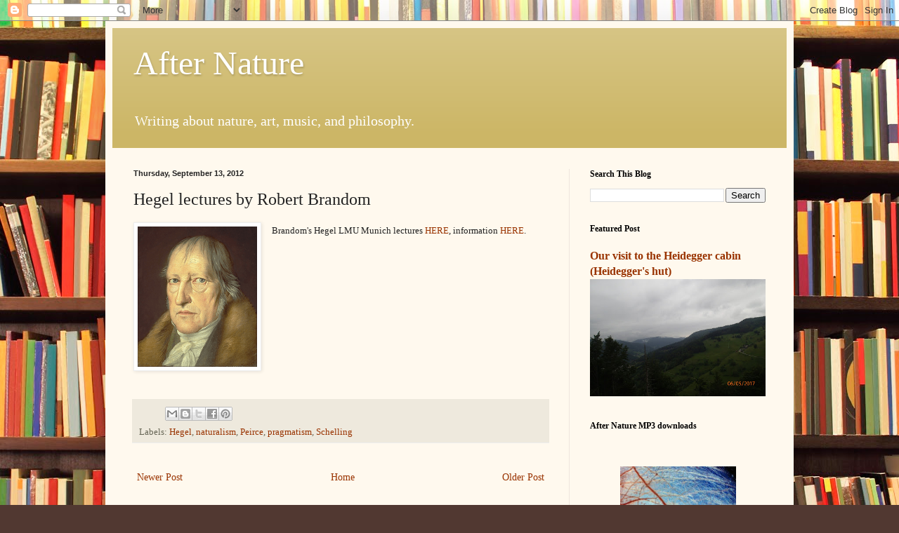

--- FILE ---
content_type: text/html; charset=UTF-8
request_url: https://afterxnature.blogspot.com/2012/09/hegel-lectures-by-robert-brandom.html
body_size: 78517
content:
<!DOCTYPE html>
<html class='v2' dir='ltr' lang='en'>
<head>
<link href='https://www.blogger.com/static/v1/widgets/335934321-css_bundle_v2.css' rel='stylesheet' type='text/css'/>
<meta content='width=1100' name='viewport'/>
<meta content='text/html; charset=UTF-8' http-equiv='Content-Type'/>
<meta content='blogger' name='generator'/>
<link href='https://afterxnature.blogspot.com/favicon.ico' rel='icon' type='image/x-icon'/>
<link href='http://afterxnature.blogspot.com/2012/09/hegel-lectures-by-robert-brandom.html' rel='canonical'/>
<link rel="alternate" type="application/atom+xml" title="After Nature - Atom" href="https://afterxnature.blogspot.com/feeds/posts/default" />
<link rel="alternate" type="application/rss+xml" title="After Nature - RSS" href="https://afterxnature.blogspot.com/feeds/posts/default?alt=rss" />
<link rel="service.post" type="application/atom+xml" title="After Nature - Atom" href="https://www.blogger.com/feeds/5706365185262711782/posts/default" />

<link rel="alternate" type="application/atom+xml" title="After Nature - Atom" href="https://afterxnature.blogspot.com/feeds/2305537866593477454/comments/default" />
<!--Can't find substitution for tag [blog.ieCssRetrofitLinks]-->
<link href='https://blogger.googleusercontent.com/img/b/R29vZ2xl/AVvXsEiMfq14-lATldRiepb6Pz-KaQ9VM7l2BgiAe-RsnIZcLMPZXkYXpSsVWn9isnW4sTJ8bBp-u_9mt4XlsqPumdDRJ0l6Hd6f5IYzZhDYYAdqZOrCzDLbIF9vD6galmTJ_1ro8P48E_qmbXM/s200/georg_hegel.png' rel='image_src'/>
<meta content='http://afterxnature.blogspot.com/2012/09/hegel-lectures-by-robert-brandom.html' property='og:url'/>
<meta content='Hegel lectures by Robert Brandom' property='og:title'/>
<meta content='  Brandom&#39;s Hegel LMU Munich lectures HERE , information HERE .  ' property='og:description'/>
<meta content='https://blogger.googleusercontent.com/img/b/R29vZ2xl/AVvXsEiMfq14-lATldRiepb6Pz-KaQ9VM7l2BgiAe-RsnIZcLMPZXkYXpSsVWn9isnW4sTJ8bBp-u_9mt4XlsqPumdDRJ0l6Hd6f5IYzZhDYYAdqZOrCzDLbIF9vD6galmTJ_1ro8P48E_qmbXM/w1200-h630-p-k-no-nu/georg_hegel.png' property='og:image'/>
<title>After Nature: Hegel lectures by Robert Brandom</title>
<style id='page-skin-1' type='text/css'><!--
/*
-----------------------------------------------
Blogger Template Style
Name:     Simple
Designer: Blogger
URL:      www.blogger.com
----------------------------------------------- */
/* Content
----------------------------------------------- */
body {
font: normal normal 14px Georgia, Utopia, 'Palatino Linotype', Palatino, serif;
color: #222222;
background: #513831 url(//themes.googleusercontent.com/image?id=1KH22PlFqsiVYxboQNAoJjYmRbw5M4REHmdJbHT5M2x9zVMGrCqwSjZvaQW_A10KPc6Il) repeat scroll top center /* Credit: luoman (https://www.istockphoto.com/googleimages.php?id=11394138&amp;platform=blogger) */;
padding: 0 40px 40px 40px;
}
html body .region-inner {
min-width: 0;
max-width: 100%;
width: auto;
}
h2 {
font-size: 22px;
}
a:link {
text-decoration:none;
color: #993300;
}
a:visited {
text-decoration:none;
color: #888888;
}
a:hover {
text-decoration:underline;
color: #ff1900;
}
.body-fauxcolumn-outer .fauxcolumn-inner {
background: transparent none repeat scroll top left;
_background-image: none;
}
.body-fauxcolumn-outer .cap-top {
position: absolute;
z-index: 1;
height: 400px;
width: 100%;
}
.body-fauxcolumn-outer .cap-top .cap-left {
width: 100%;
background: transparent none repeat-x scroll top left;
_background-image: none;
}
.content-outer {
-moz-box-shadow: 0 0 40px rgba(0, 0, 0, .15);
-webkit-box-shadow: 0 0 5px rgba(0, 0, 0, .15);
-goog-ms-box-shadow: 0 0 10px #333333;
box-shadow: 0 0 40px rgba(0, 0, 0, .15);
margin-bottom: 1px;
}
.content-inner {
padding: 10px 10px;
}
.content-inner {
background-color: #fff9ee;
}
/* Header
----------------------------------------------- */
.header-outer {
background: #ccb666 url(https://resources.blogblog.com/blogblog/data/1kt/simple/gradients_light.png) repeat-x scroll 0 -400px;
_background-image: none;
}
.Header h1 {
font: normal normal 48px Georgia, Utopia, 'Palatino Linotype', Palatino, serif;
color: #ffffff;
text-shadow: 1px 2px 3px rgba(0, 0, 0, .2);
}
.Header h1 a {
color: #ffffff;
}
.Header .description {
font-size: 140%;
color: #ffffff;
}
.header-inner .Header .titlewrapper {
padding: 22px 30px;
}
.header-inner .Header .descriptionwrapper {
padding: 0 30px;
}
/* Tabs
----------------------------------------------- */
.tabs-inner .section:first-child {
border-top: 0 solid #eee5dd;
}
.tabs-inner .section:first-child ul {
margin-top: -0;
border-top: 0 solid #eee5dd;
border-left: 0 solid #eee5dd;
border-right: 0 solid #eee5dd;
}
.tabs-inner .widget ul {
background: #fff9ee none repeat-x scroll 0 -800px;
_background-image: none;
border-bottom: 1px solid #eee5dd;
margin-top: 0;
margin-left: -30px;
margin-right: -30px;
}
.tabs-inner .widget li a {
display: inline-block;
padding: .6em 1em;
font: normal normal 16px Georgia, Utopia, 'Palatino Linotype', Palatino, serif;
color: #998877;
border-left: 1px solid #fff9ee;
border-right: 1px solid #eee5dd;
}
.tabs-inner .widget li:first-child a {
border-left: none;
}
.tabs-inner .widget li.selected a, .tabs-inner .widget li a:hover {
color: #000000;
background-color: #fff9ee;
text-decoration: none;
}
/* Columns
----------------------------------------------- */
.main-outer {
border-top: 0 solid #eee5dd;
}
.fauxcolumn-left-outer .fauxcolumn-inner {
border-right: 1px solid #eee5dd;
}
.fauxcolumn-right-outer .fauxcolumn-inner {
border-left: 1px solid #eee5dd;
}
/* Headings
----------------------------------------------- */
div.widget > h2,
div.widget h2.title {
margin: 0 0 1em 0;
font: normal bold 12px Georgia, Utopia, 'Palatino Linotype', Palatino, serif;
color: #000000;
}
/* Widgets
----------------------------------------------- */
.widget .zippy {
color: #999999;
text-shadow: 2px 2px 1px rgba(0, 0, 0, .1);
}
.widget .popular-posts ul {
list-style: none;
}
/* Posts
----------------------------------------------- */
h2.date-header {
font: normal bold 11px Arial, Tahoma, Helvetica, FreeSans, sans-serif;
}
.date-header span {
background-color: transparent;
color: #222222;
padding: inherit;
letter-spacing: inherit;
margin: inherit;
}
.main-inner {
padding-top: 30px;
padding-bottom: 30px;
}
.main-inner .column-center-inner {
padding: 0 15px;
}
.main-inner .column-center-inner .section {
margin: 0 15px;
}
.post {
margin: 0 0 25px 0;
}
h3.post-title, .comments h4 {
font: normal normal 24px Georgia, Utopia, 'Palatino Linotype', Palatino, serif;
margin: .75em 0 0;
}
.post-body {
font-size: 110%;
line-height: 1.4;
position: relative;
}
.post-body img, .post-body .tr-caption-container, .Profile img, .Image img,
.BlogList .item-thumbnail img {
padding: 2px;
background: #ffffff;
border: 1px solid #eeeeee;
-moz-box-shadow: 1px 1px 5px rgba(0, 0, 0, .1);
-webkit-box-shadow: 1px 1px 5px rgba(0, 0, 0, .1);
box-shadow: 1px 1px 5px rgba(0, 0, 0, .1);
}
.post-body img, .post-body .tr-caption-container {
padding: 5px;
}
.post-body .tr-caption-container {
color: #222222;
}
.post-body .tr-caption-container img {
padding: 0;
background: transparent;
border: none;
-moz-box-shadow: 0 0 0 rgba(0, 0, 0, .1);
-webkit-box-shadow: 0 0 0 rgba(0, 0, 0, .1);
box-shadow: 0 0 0 rgba(0, 0, 0, .1);
}
.post-header {
margin: 0 0 1.5em;
line-height: 1.6;
font-size: 90%;
}
.post-footer {
margin: 20px -2px 0;
padding: 5px 10px;
color: #666555;
background-color: #eee9dd;
border-bottom: 1px solid #eeeeee;
line-height: 1.6;
font-size: 90%;
}
#comments .comment-author {
padding-top: 1.5em;
border-top: 1px solid #eee5dd;
background-position: 0 1.5em;
}
#comments .comment-author:first-child {
padding-top: 0;
border-top: none;
}
.avatar-image-container {
margin: .2em 0 0;
}
#comments .avatar-image-container img {
border: 1px solid #eeeeee;
}
/* Comments
----------------------------------------------- */
.comments .comments-content .icon.blog-author {
background-repeat: no-repeat;
background-image: url([data-uri]);
}
.comments .comments-content .loadmore a {
border-top: 1px solid #999999;
border-bottom: 1px solid #999999;
}
.comments .comment-thread.inline-thread {
background-color: #eee9dd;
}
.comments .continue {
border-top: 2px solid #999999;
}
/* Accents
---------------------------------------------- */
.section-columns td.columns-cell {
border-left: 1px solid #eee5dd;
}
.blog-pager {
background: transparent none no-repeat scroll top center;
}
.blog-pager-older-link, .home-link,
.blog-pager-newer-link {
background-color: #fff9ee;
padding: 5px;
}
.footer-outer {
border-top: 0 dashed #bbbbbb;
}
/* Mobile
----------------------------------------------- */
body.mobile  {
background-size: auto;
}
.mobile .body-fauxcolumn-outer {
background: transparent none repeat scroll top left;
}
.mobile .body-fauxcolumn-outer .cap-top {
background-size: 100% auto;
}
.mobile .content-outer {
-webkit-box-shadow: 0 0 3px rgba(0, 0, 0, .15);
box-shadow: 0 0 3px rgba(0, 0, 0, .15);
}
.mobile .tabs-inner .widget ul {
margin-left: 0;
margin-right: 0;
}
.mobile .post {
margin: 0;
}
.mobile .main-inner .column-center-inner .section {
margin: 0;
}
.mobile .date-header span {
padding: 0.1em 10px;
margin: 0 -10px;
}
.mobile h3.post-title {
margin: 0;
}
.mobile .blog-pager {
background: transparent none no-repeat scroll top center;
}
.mobile .footer-outer {
border-top: none;
}
.mobile .main-inner, .mobile .footer-inner {
background-color: #fff9ee;
}
.mobile-index-contents {
color: #222222;
}
.mobile-link-button {
background-color: #993300;
}
.mobile-link-button a:link, .mobile-link-button a:visited {
color: #ffffff;
}
.mobile .tabs-inner .section:first-child {
border-top: none;
}
.mobile .tabs-inner .PageList .widget-content {
background-color: #fff9ee;
color: #000000;
border-top: 1px solid #eee5dd;
border-bottom: 1px solid #eee5dd;
}
.mobile .tabs-inner .PageList .widget-content .pagelist-arrow {
border-left: 1px solid #eee5dd;
}

--></style>
<style id='template-skin-1' type='text/css'><!--
body {
min-width: 980px;
}
.content-outer, .content-fauxcolumn-outer, .region-inner {
min-width: 980px;
max-width: 980px;
_width: 980px;
}
.main-inner .columns {
padding-left: 0;
padding-right: 310px;
}
.main-inner .fauxcolumn-center-outer {
left: 0;
right: 310px;
/* IE6 does not respect left and right together */
_width: expression(this.parentNode.offsetWidth -
parseInt("0") -
parseInt("310px") + 'px');
}
.main-inner .fauxcolumn-left-outer {
width: 0;
}
.main-inner .fauxcolumn-right-outer {
width: 310px;
}
.main-inner .column-left-outer {
width: 0;
right: 100%;
margin-left: -0;
}
.main-inner .column-right-outer {
width: 310px;
margin-right: -310px;
}
#layout {
min-width: 0;
}
#layout .content-outer {
min-width: 0;
width: 800px;
}
#layout .region-inner {
min-width: 0;
width: auto;
}
body#layout div.add_widget {
padding: 8px;
}
body#layout div.add_widget a {
margin-left: 32px;
}
--></style>
<style>
    body {background-image:url(\/\/themes.googleusercontent.com\/image?id=1KH22PlFqsiVYxboQNAoJjYmRbw5M4REHmdJbHT5M2x9zVMGrCqwSjZvaQW_A10KPc6Il);}
    
@media (max-width: 200px) { body {background-image:url(\/\/themes.googleusercontent.com\/image?id=1KH22PlFqsiVYxboQNAoJjYmRbw5M4REHmdJbHT5M2x9zVMGrCqwSjZvaQW_A10KPc6Il&options=w200);}}
@media (max-width: 400px) and (min-width: 201px) { body {background-image:url(\/\/themes.googleusercontent.com\/image?id=1KH22PlFqsiVYxboQNAoJjYmRbw5M4REHmdJbHT5M2x9zVMGrCqwSjZvaQW_A10KPc6Il&options=w400);}}
@media (max-width: 800px) and (min-width: 401px) { body {background-image:url(\/\/themes.googleusercontent.com\/image?id=1KH22PlFqsiVYxboQNAoJjYmRbw5M4REHmdJbHT5M2x9zVMGrCqwSjZvaQW_A10KPc6Il&options=w800);}}
@media (max-width: 1200px) and (min-width: 801px) { body {background-image:url(\/\/themes.googleusercontent.com\/image?id=1KH22PlFqsiVYxboQNAoJjYmRbw5M4REHmdJbHT5M2x9zVMGrCqwSjZvaQW_A10KPc6Il&options=w1200);}}
/* Last tag covers anything over one higher than the previous max-size cap. */
@media (min-width: 1201px) { body {background-image:url(\/\/themes.googleusercontent.com\/image?id=1KH22PlFqsiVYxboQNAoJjYmRbw5M4REHmdJbHT5M2x9zVMGrCqwSjZvaQW_A10KPc6Il&options=w1600);}}
  </style>
<script type='text/javascript'>
        (function(i,s,o,g,r,a,m){i['GoogleAnalyticsObject']=r;i[r]=i[r]||function(){
        (i[r].q=i[r].q||[]).push(arguments)},i[r].l=1*new Date();a=s.createElement(o),
        m=s.getElementsByTagName(o)[0];a.async=1;a.src=g;m.parentNode.insertBefore(a,m)
        })(window,document,'script','https://www.google-analytics.com/analytics.js','ga');
        ga('create', 'UA-12063211-7', 'auto', 'blogger');
        ga('blogger.send', 'pageview');
      </script>
<link href='https://www.blogger.com/dyn-css/authorization.css?targetBlogID=5706365185262711782&amp;zx=e07730f4-6019-4580-8961-06853b6dc5ad' media='none' onload='if(media!=&#39;all&#39;)media=&#39;all&#39;' rel='stylesheet'/><noscript><link href='https://www.blogger.com/dyn-css/authorization.css?targetBlogID=5706365185262711782&amp;zx=e07730f4-6019-4580-8961-06853b6dc5ad' rel='stylesheet'/></noscript>
<meta name='google-adsense-platform-account' content='ca-host-pub-1556223355139109'/>
<meta name='google-adsense-platform-domain' content='blogspot.com'/>

</head>
<body class='loading variant-literate'>
<div class='navbar section' id='navbar' name='Navbar'><div class='widget Navbar' data-version='1' id='Navbar1'><script type="text/javascript">
    function setAttributeOnload(object, attribute, val) {
      if(window.addEventListener) {
        window.addEventListener('load',
          function(){ object[attribute] = val; }, false);
      } else {
        window.attachEvent('onload', function(){ object[attribute] = val; });
      }
    }
  </script>
<div id="navbar-iframe-container"></div>
<script type="text/javascript" src="https://apis.google.com/js/platform.js"></script>
<script type="text/javascript">
      gapi.load("gapi.iframes:gapi.iframes.style.bubble", function() {
        if (gapi.iframes && gapi.iframes.getContext) {
          gapi.iframes.getContext().openChild({
              url: 'https://www.blogger.com/navbar/5706365185262711782?po\x3d2305537866593477454\x26origin\x3dhttps://afterxnature.blogspot.com',
              where: document.getElementById("navbar-iframe-container"),
              id: "navbar-iframe"
          });
        }
      });
    </script><script type="text/javascript">
(function() {
var script = document.createElement('script');
script.type = 'text/javascript';
script.src = '//pagead2.googlesyndication.com/pagead/js/google_top_exp.js';
var head = document.getElementsByTagName('head')[0];
if (head) {
head.appendChild(script);
}})();
</script>
</div></div>
<div class='body-fauxcolumns'>
<div class='fauxcolumn-outer body-fauxcolumn-outer'>
<div class='cap-top'>
<div class='cap-left'></div>
<div class='cap-right'></div>
</div>
<div class='fauxborder-left'>
<div class='fauxborder-right'></div>
<div class='fauxcolumn-inner'>
</div>
</div>
<div class='cap-bottom'>
<div class='cap-left'></div>
<div class='cap-right'></div>
</div>
</div>
</div>
<div class='content'>
<div class='content-fauxcolumns'>
<div class='fauxcolumn-outer content-fauxcolumn-outer'>
<div class='cap-top'>
<div class='cap-left'></div>
<div class='cap-right'></div>
</div>
<div class='fauxborder-left'>
<div class='fauxborder-right'></div>
<div class='fauxcolumn-inner'>
</div>
</div>
<div class='cap-bottom'>
<div class='cap-left'></div>
<div class='cap-right'></div>
</div>
</div>
</div>
<div class='content-outer'>
<div class='content-cap-top cap-top'>
<div class='cap-left'></div>
<div class='cap-right'></div>
</div>
<div class='fauxborder-left content-fauxborder-left'>
<div class='fauxborder-right content-fauxborder-right'></div>
<div class='content-inner'>
<header>
<div class='header-outer'>
<div class='header-cap-top cap-top'>
<div class='cap-left'></div>
<div class='cap-right'></div>
</div>
<div class='fauxborder-left header-fauxborder-left'>
<div class='fauxborder-right header-fauxborder-right'></div>
<div class='region-inner header-inner'>
<div class='header section' id='header' name='Header'><div class='widget Header' data-version='1' id='Header1'>
<div id='header-inner'>
<div class='titlewrapper'>
<h1 class='title'>
<a href='https://afterxnature.blogspot.com/'>
After Nature
</a>
</h1>
</div>
<div class='descriptionwrapper'>
<p class='description'><span>Writing about nature, art, music, and philosophy.</span></p>
</div>
</div>
</div></div>
</div>
</div>
<div class='header-cap-bottom cap-bottom'>
<div class='cap-left'></div>
<div class='cap-right'></div>
</div>
</div>
</header>
<div class='tabs-outer'>
<div class='tabs-cap-top cap-top'>
<div class='cap-left'></div>
<div class='cap-right'></div>
</div>
<div class='fauxborder-left tabs-fauxborder-left'>
<div class='fauxborder-right tabs-fauxborder-right'></div>
<div class='region-inner tabs-inner'>
<div class='tabs no-items section' id='crosscol' name='Cross-Column'></div>
<div class='tabs no-items section' id='crosscol-overflow' name='Cross-Column 2'></div>
</div>
</div>
<div class='tabs-cap-bottom cap-bottom'>
<div class='cap-left'></div>
<div class='cap-right'></div>
</div>
</div>
<div class='main-outer'>
<div class='main-cap-top cap-top'>
<div class='cap-left'></div>
<div class='cap-right'></div>
</div>
<div class='fauxborder-left main-fauxborder-left'>
<div class='fauxborder-right main-fauxborder-right'></div>
<div class='region-inner main-inner'>
<div class='columns fauxcolumns'>
<div class='fauxcolumn-outer fauxcolumn-center-outer'>
<div class='cap-top'>
<div class='cap-left'></div>
<div class='cap-right'></div>
</div>
<div class='fauxborder-left'>
<div class='fauxborder-right'></div>
<div class='fauxcolumn-inner'>
</div>
</div>
<div class='cap-bottom'>
<div class='cap-left'></div>
<div class='cap-right'></div>
</div>
</div>
<div class='fauxcolumn-outer fauxcolumn-left-outer'>
<div class='cap-top'>
<div class='cap-left'></div>
<div class='cap-right'></div>
</div>
<div class='fauxborder-left'>
<div class='fauxborder-right'></div>
<div class='fauxcolumn-inner'>
</div>
</div>
<div class='cap-bottom'>
<div class='cap-left'></div>
<div class='cap-right'></div>
</div>
</div>
<div class='fauxcolumn-outer fauxcolumn-right-outer'>
<div class='cap-top'>
<div class='cap-left'></div>
<div class='cap-right'></div>
</div>
<div class='fauxborder-left'>
<div class='fauxborder-right'></div>
<div class='fauxcolumn-inner'>
</div>
</div>
<div class='cap-bottom'>
<div class='cap-left'></div>
<div class='cap-right'></div>
</div>
</div>
<!-- corrects IE6 width calculation -->
<div class='columns-inner'>
<div class='column-center-outer'>
<div class='column-center-inner'>
<div class='main section' id='main' name='Main'><div class='widget Blog' data-version='1' id='Blog1'>
<div class='blog-posts hfeed'>

          <div class="date-outer">
        
<h2 class='date-header'><span>Thursday, September 13, 2012</span></h2>

          <div class="date-posts">
        
<div class='post-outer'>
<div class='post hentry uncustomized-post-template' itemprop='blogPost' itemscope='itemscope' itemtype='http://schema.org/BlogPosting'>
<meta content='https://blogger.googleusercontent.com/img/b/R29vZ2xl/AVvXsEiMfq14-lATldRiepb6Pz-KaQ9VM7l2BgiAe-RsnIZcLMPZXkYXpSsVWn9isnW4sTJ8bBp-u_9mt4XlsqPumdDRJ0l6Hd6f5IYzZhDYYAdqZOrCzDLbIF9vD6galmTJ_1ro8P48E_qmbXM/s200/georg_hegel.png' itemprop='image_url'/>
<meta content='5706365185262711782' itemprop='blogId'/>
<meta content='2305537866593477454' itemprop='postId'/>
<a name='2305537866593477454'></a>
<h3 class='post-title entry-title' itemprop='name'>
Hegel lectures by Robert Brandom
</h3>
<div class='post-header'>
<div class='post-header-line-1'></div>
</div>
<div class='post-body entry-content' id='post-body-2305537866593477454' itemprop='description articleBody'>
<div class="separator" style="clear: both; text-align: center;">
<a href="https://blogger.googleusercontent.com/img/b/R29vZ2xl/AVvXsEiMfq14-lATldRiepb6Pz-KaQ9VM7l2BgiAe-RsnIZcLMPZXkYXpSsVWn9isnW4sTJ8bBp-u_9mt4XlsqPumdDRJ0l6Hd6f5IYzZhDYYAdqZOrCzDLbIF9vD6galmTJ_1ro8P48E_qmbXM/s1600/georg_hegel.png" imageanchor="1" style="clear: left; float: left; margin-bottom: 1em; margin-right: 1em;"><img border="0" height="200" src="https://blogger.googleusercontent.com/img/b/R29vZ2xl/AVvXsEiMfq14-lATldRiepb6Pz-KaQ9VM7l2BgiAe-RsnIZcLMPZXkYXpSsVWn9isnW4sTJ8bBp-u_9mt4XlsqPumdDRJ0l6Hd6f5IYzZhDYYAdqZOrCzDLbIF9vD6galmTJ_1ro8P48E_qmbXM/s200/georg_hegel.png" width="170" /></a></div>
<span style="font-family: Georgia,&quot;Times New Roman&quot;,serif; font-size: small;">Brandom's Hegel LMU Munich lectures <a href="http://itunes.apple.com/us/itunes-u/hegel-lectures-by-robert-brandom/id447762850">HERE</a>, information <a href="http://www.philosophie.uni-muenchen.de/lehreinheiten/philosophie_2/forschungsprojekte/society/english_version/lectures/index.html">HERE</a>.&nbsp;&nbsp;</span>
<div style='clear: both;'></div>
</div>
<div class='post-footer'>
<div class='post-footer-line post-footer-line-1'>
<span class='post-author vcard'>
</span>
<span class='post-timestamp'>
</span>
<span class='post-comment-link'>
</span>
<span class='post-icons'>
<span class='item-control blog-admin pid-137174817'>
<a href='https://www.blogger.com/post-edit.g?blogID=5706365185262711782&postID=2305537866593477454&from=pencil' title='Edit Post'>
<img alt='' class='icon-action' height='18' src='https://resources.blogblog.com/img/icon18_edit_allbkg.gif' width='18'/>
</a>
</span>
</span>
<div class='post-share-buttons goog-inline-block'>
<a class='goog-inline-block share-button sb-email' href='https://www.blogger.com/share-post.g?blogID=5706365185262711782&postID=2305537866593477454&target=email' target='_blank' title='Email This'><span class='share-button-link-text'>Email This</span></a><a class='goog-inline-block share-button sb-blog' href='https://www.blogger.com/share-post.g?blogID=5706365185262711782&postID=2305537866593477454&target=blog' onclick='window.open(this.href, "_blank", "height=270,width=475"); return false;' target='_blank' title='BlogThis!'><span class='share-button-link-text'>BlogThis!</span></a><a class='goog-inline-block share-button sb-twitter' href='https://www.blogger.com/share-post.g?blogID=5706365185262711782&postID=2305537866593477454&target=twitter' target='_blank' title='Share to X'><span class='share-button-link-text'>Share to X</span></a><a class='goog-inline-block share-button sb-facebook' href='https://www.blogger.com/share-post.g?blogID=5706365185262711782&postID=2305537866593477454&target=facebook' onclick='window.open(this.href, "_blank", "height=430,width=640"); return false;' target='_blank' title='Share to Facebook'><span class='share-button-link-text'>Share to Facebook</span></a><a class='goog-inline-block share-button sb-pinterest' href='https://www.blogger.com/share-post.g?blogID=5706365185262711782&postID=2305537866593477454&target=pinterest' target='_blank' title='Share to Pinterest'><span class='share-button-link-text'>Share to Pinterest</span></a>
</div>
</div>
<div class='post-footer-line post-footer-line-2'>
<span class='post-labels'>
Labels:
<a href='https://afterxnature.blogspot.com/search/label/Hegel' rel='tag'>Hegel</a>,
<a href='https://afterxnature.blogspot.com/search/label/naturalism' rel='tag'>naturalism</a>,
<a href='https://afterxnature.blogspot.com/search/label/Peirce' rel='tag'>Peirce</a>,
<a href='https://afterxnature.blogspot.com/search/label/pragmatism' rel='tag'>pragmatism</a>,
<a href='https://afterxnature.blogspot.com/search/label/Schelling' rel='tag'>Schelling</a>
</span>
</div>
<div class='post-footer-line post-footer-line-3'>
<span class='post-location'>
</span>
</div>
</div>
</div>
<div class='comments' id='comments'>
<a name='comments'></a>
</div>
</div>

        </div></div>
      
</div>
<div class='blog-pager' id='blog-pager'>
<span id='blog-pager-newer-link'>
<a class='blog-pager-newer-link' href='https://afterxnature.blogspot.com/2012/09/metaphysics-and-great-divide.html' id='Blog1_blog-pager-newer-link' title='Newer Post'>Newer Post</a>
</span>
<span id='blog-pager-older-link'>
<a class='blog-pager-older-link' href='https://afterxnature.blogspot.com/2012/09/malabou-on-meillassoux-from-forum-for.html' id='Blog1_blog-pager-older-link' title='Older Post'>Older Post</a>
</span>
<a class='home-link' href='https://afterxnature.blogspot.com/'>Home</a>
</div>
<div class='clear'></div>
<div class='post-feeds'>
</div>
</div></div>
</div>
</div>
<div class='column-left-outer'>
<div class='column-left-inner'>
<aside>
</aside>
</div>
</div>
<div class='column-right-outer'>
<div class='column-right-inner'>
<aside>
<div class='sidebar section' id='sidebar-right-1'><div class='widget BlogSearch' data-version='1' id='BlogSearch1'>
<h2 class='title'>Search This Blog</h2>
<div class='widget-content'>
<div id='BlogSearch1_form'>
<form action='https://afterxnature.blogspot.com/search' class='gsc-search-box' target='_top'>
<table cellpadding='0' cellspacing='0' class='gsc-search-box'>
<tbody>
<tr>
<td class='gsc-input'>
<input autocomplete='off' class='gsc-input' name='q' size='10' title='search' type='text' value=''/>
</td>
<td class='gsc-search-button'>
<input class='gsc-search-button' title='search' type='submit' value='Search'/>
</td>
</tr>
</tbody>
</table>
</form>
</div>
</div>
<div class='clear'></div>
</div><div class='widget FeaturedPost' data-version='1' id='FeaturedPost1'>
<h2 class='title'>Featured Post</h2>
<div class='post-summary'>
<h3><a href='https://afterxnature.blogspot.com/2017/06/our-visit-to-heidegger-cabin-heideggers.html'>Our visit to the Heidegger cabin (Heidegger&#39;s hut)</a></h3>
<img class='image' src='https://blogger.googleusercontent.com/img/b/R29vZ2xl/AVvXsEh3zNivBTVKxdqtFPgHAaFKFwl79s52plFiEvw83L9fmW_vghKmENBmOUzhFik1UhKbdEeJeGkTrhvoj9rfibw7wqvZsvIjnJAwtKH0HpnGSVMSzo3tnE7zcevWu2ebOCYK5WI-K22cV8I/s400/P6050103.JPG'/>
</div>
<style type='text/css'>
    .image {
      width: 100%;
    }
  </style>
<div class='clear'></div>
</div><div class='widget Text' data-version='1' id='Text1'>
<h2 class='title'>After Nature MP3 downloads</h2>
<div class='widget-content'>
<br /><br /><center><a href="http://afterxnature.blogspot.com/p/after-nature-podcasts-mp3-downloads.html"><img alt="" height="165" src="[data-uri]" width="165" / /></a></center>
</div>
<div class='clear'></div>
</div><div class='widget BlogArchive' data-version='1' id='BlogArchive1'>
<h2>Blog Archive</h2>
<div class='widget-content'>
<div id='ArchiveList'>
<div id='BlogArchive1_ArchiveList'>
<ul class='hierarchy'>
<li class='archivedate collapsed'>
<a class='toggle' href='javascript:void(0)'>
<span class='zippy'>

        &#9658;&#160;
      
</span>
</a>
<a class='post-count-link' href='https://afterxnature.blogspot.com/2025/'>
2025
</a>
<span class='post-count' dir='ltr'>(4)</span>
<ul class='hierarchy'>
<li class='archivedate collapsed'>
<a class='toggle' href='javascript:void(0)'>
<span class='zippy'>

        &#9658;&#160;
      
</span>
</a>
<a class='post-count-link' href='https://afterxnature.blogspot.com/2025/06/'>
June
</a>
<span class='post-count' dir='ltr'>(1)</span>
</li>
</ul>
<ul class='hierarchy'>
<li class='archivedate collapsed'>
<a class='toggle' href='javascript:void(0)'>
<span class='zippy'>

        &#9658;&#160;
      
</span>
</a>
<a class='post-count-link' href='https://afterxnature.blogspot.com/2025/05/'>
May
</a>
<span class='post-count' dir='ltr'>(2)</span>
</li>
</ul>
<ul class='hierarchy'>
<li class='archivedate collapsed'>
<a class='toggle' href='javascript:void(0)'>
<span class='zippy'>

        &#9658;&#160;
      
</span>
</a>
<a class='post-count-link' href='https://afterxnature.blogspot.com/2025/04/'>
April
</a>
<span class='post-count' dir='ltr'>(1)</span>
</li>
</ul>
</li>
</ul>
<ul class='hierarchy'>
<li class='archivedate collapsed'>
<a class='toggle' href='javascript:void(0)'>
<span class='zippy'>

        &#9658;&#160;
      
</span>
</a>
<a class='post-count-link' href='https://afterxnature.blogspot.com/2024/'>
2024
</a>
<span class='post-count' dir='ltr'>(1)</span>
<ul class='hierarchy'>
<li class='archivedate collapsed'>
<a class='toggle' href='javascript:void(0)'>
<span class='zippy'>

        &#9658;&#160;
      
</span>
</a>
<a class='post-count-link' href='https://afterxnature.blogspot.com/2024/05/'>
May
</a>
<span class='post-count' dir='ltr'>(1)</span>
</li>
</ul>
</li>
</ul>
<ul class='hierarchy'>
<li class='archivedate collapsed'>
<a class='toggle' href='javascript:void(0)'>
<span class='zippy'>

        &#9658;&#160;
      
</span>
</a>
<a class='post-count-link' href='https://afterxnature.blogspot.com/2023/'>
2023
</a>
<span class='post-count' dir='ltr'>(5)</span>
<ul class='hierarchy'>
<li class='archivedate collapsed'>
<a class='toggle' href='javascript:void(0)'>
<span class='zippy'>

        &#9658;&#160;
      
</span>
</a>
<a class='post-count-link' href='https://afterxnature.blogspot.com/2023/09/'>
September
</a>
<span class='post-count' dir='ltr'>(3)</span>
</li>
</ul>
<ul class='hierarchy'>
<li class='archivedate collapsed'>
<a class='toggle' href='javascript:void(0)'>
<span class='zippy'>

        &#9658;&#160;
      
</span>
</a>
<a class='post-count-link' href='https://afterxnature.blogspot.com/2023/05/'>
May
</a>
<span class='post-count' dir='ltr'>(1)</span>
</li>
</ul>
<ul class='hierarchy'>
<li class='archivedate collapsed'>
<a class='toggle' href='javascript:void(0)'>
<span class='zippy'>

        &#9658;&#160;
      
</span>
</a>
<a class='post-count-link' href='https://afterxnature.blogspot.com/2023/01/'>
January
</a>
<span class='post-count' dir='ltr'>(1)</span>
</li>
</ul>
</li>
</ul>
<ul class='hierarchy'>
<li class='archivedate collapsed'>
<a class='toggle' href='javascript:void(0)'>
<span class='zippy'>

        &#9658;&#160;
      
</span>
</a>
<a class='post-count-link' href='https://afterxnature.blogspot.com/2022/'>
2022
</a>
<span class='post-count' dir='ltr'>(31)</span>
<ul class='hierarchy'>
<li class='archivedate collapsed'>
<a class='toggle' href='javascript:void(0)'>
<span class='zippy'>

        &#9658;&#160;
      
</span>
</a>
<a class='post-count-link' href='https://afterxnature.blogspot.com/2022/11/'>
November
</a>
<span class='post-count' dir='ltr'>(1)</span>
</li>
</ul>
<ul class='hierarchy'>
<li class='archivedate collapsed'>
<a class='toggle' href='javascript:void(0)'>
<span class='zippy'>

        &#9658;&#160;
      
</span>
</a>
<a class='post-count-link' href='https://afterxnature.blogspot.com/2022/10/'>
October
</a>
<span class='post-count' dir='ltr'>(3)</span>
</li>
</ul>
<ul class='hierarchy'>
<li class='archivedate collapsed'>
<a class='toggle' href='javascript:void(0)'>
<span class='zippy'>

        &#9658;&#160;
      
</span>
</a>
<a class='post-count-link' href='https://afterxnature.blogspot.com/2022/09/'>
September
</a>
<span class='post-count' dir='ltr'>(1)</span>
</li>
</ul>
<ul class='hierarchy'>
<li class='archivedate collapsed'>
<a class='toggle' href='javascript:void(0)'>
<span class='zippy'>

        &#9658;&#160;
      
</span>
</a>
<a class='post-count-link' href='https://afterxnature.blogspot.com/2022/08/'>
August
</a>
<span class='post-count' dir='ltr'>(4)</span>
</li>
</ul>
<ul class='hierarchy'>
<li class='archivedate collapsed'>
<a class='toggle' href='javascript:void(0)'>
<span class='zippy'>

        &#9658;&#160;
      
</span>
</a>
<a class='post-count-link' href='https://afterxnature.blogspot.com/2022/07/'>
July
</a>
<span class='post-count' dir='ltr'>(2)</span>
</li>
</ul>
<ul class='hierarchy'>
<li class='archivedate collapsed'>
<a class='toggle' href='javascript:void(0)'>
<span class='zippy'>

        &#9658;&#160;
      
</span>
</a>
<a class='post-count-link' href='https://afterxnature.blogspot.com/2022/06/'>
June
</a>
<span class='post-count' dir='ltr'>(3)</span>
</li>
</ul>
<ul class='hierarchy'>
<li class='archivedate collapsed'>
<a class='toggle' href='javascript:void(0)'>
<span class='zippy'>

        &#9658;&#160;
      
</span>
</a>
<a class='post-count-link' href='https://afterxnature.blogspot.com/2022/05/'>
May
</a>
<span class='post-count' dir='ltr'>(2)</span>
</li>
</ul>
<ul class='hierarchy'>
<li class='archivedate collapsed'>
<a class='toggle' href='javascript:void(0)'>
<span class='zippy'>

        &#9658;&#160;
      
</span>
</a>
<a class='post-count-link' href='https://afterxnature.blogspot.com/2022/04/'>
April
</a>
<span class='post-count' dir='ltr'>(6)</span>
</li>
</ul>
<ul class='hierarchy'>
<li class='archivedate collapsed'>
<a class='toggle' href='javascript:void(0)'>
<span class='zippy'>

        &#9658;&#160;
      
</span>
</a>
<a class='post-count-link' href='https://afterxnature.blogspot.com/2022/03/'>
March
</a>
<span class='post-count' dir='ltr'>(2)</span>
</li>
</ul>
<ul class='hierarchy'>
<li class='archivedate collapsed'>
<a class='toggle' href='javascript:void(0)'>
<span class='zippy'>

        &#9658;&#160;
      
</span>
</a>
<a class='post-count-link' href='https://afterxnature.blogspot.com/2022/02/'>
February
</a>
<span class='post-count' dir='ltr'>(4)</span>
</li>
</ul>
<ul class='hierarchy'>
<li class='archivedate collapsed'>
<a class='toggle' href='javascript:void(0)'>
<span class='zippy'>

        &#9658;&#160;
      
</span>
</a>
<a class='post-count-link' href='https://afterxnature.blogspot.com/2022/01/'>
January
</a>
<span class='post-count' dir='ltr'>(3)</span>
</li>
</ul>
</li>
</ul>
<ul class='hierarchy'>
<li class='archivedate collapsed'>
<a class='toggle' href='javascript:void(0)'>
<span class='zippy'>

        &#9658;&#160;
      
</span>
</a>
<a class='post-count-link' href='https://afterxnature.blogspot.com/2021/'>
2021
</a>
<span class='post-count' dir='ltr'>(19)</span>
<ul class='hierarchy'>
<li class='archivedate collapsed'>
<a class='toggle' href='javascript:void(0)'>
<span class='zippy'>

        &#9658;&#160;
      
</span>
</a>
<a class='post-count-link' href='https://afterxnature.blogspot.com/2021/11/'>
November
</a>
<span class='post-count' dir='ltr'>(1)</span>
</li>
</ul>
<ul class='hierarchy'>
<li class='archivedate collapsed'>
<a class='toggle' href='javascript:void(0)'>
<span class='zippy'>

        &#9658;&#160;
      
</span>
</a>
<a class='post-count-link' href='https://afterxnature.blogspot.com/2021/09/'>
September
</a>
<span class='post-count' dir='ltr'>(1)</span>
</li>
</ul>
<ul class='hierarchy'>
<li class='archivedate collapsed'>
<a class='toggle' href='javascript:void(0)'>
<span class='zippy'>

        &#9658;&#160;
      
</span>
</a>
<a class='post-count-link' href='https://afterxnature.blogspot.com/2021/07/'>
July
</a>
<span class='post-count' dir='ltr'>(3)</span>
</li>
</ul>
<ul class='hierarchy'>
<li class='archivedate collapsed'>
<a class='toggle' href='javascript:void(0)'>
<span class='zippy'>

        &#9658;&#160;
      
</span>
</a>
<a class='post-count-link' href='https://afterxnature.blogspot.com/2021/06/'>
June
</a>
<span class='post-count' dir='ltr'>(3)</span>
</li>
</ul>
<ul class='hierarchy'>
<li class='archivedate collapsed'>
<a class='toggle' href='javascript:void(0)'>
<span class='zippy'>

        &#9658;&#160;
      
</span>
</a>
<a class='post-count-link' href='https://afterxnature.blogspot.com/2021/05/'>
May
</a>
<span class='post-count' dir='ltr'>(6)</span>
</li>
</ul>
<ul class='hierarchy'>
<li class='archivedate collapsed'>
<a class='toggle' href='javascript:void(0)'>
<span class='zippy'>

        &#9658;&#160;
      
</span>
</a>
<a class='post-count-link' href='https://afterxnature.blogspot.com/2021/04/'>
April
</a>
<span class='post-count' dir='ltr'>(1)</span>
</li>
</ul>
<ul class='hierarchy'>
<li class='archivedate collapsed'>
<a class='toggle' href='javascript:void(0)'>
<span class='zippy'>

        &#9658;&#160;
      
</span>
</a>
<a class='post-count-link' href='https://afterxnature.blogspot.com/2021/02/'>
February
</a>
<span class='post-count' dir='ltr'>(1)</span>
</li>
</ul>
<ul class='hierarchy'>
<li class='archivedate collapsed'>
<a class='toggle' href='javascript:void(0)'>
<span class='zippy'>

        &#9658;&#160;
      
</span>
</a>
<a class='post-count-link' href='https://afterxnature.blogspot.com/2021/01/'>
January
</a>
<span class='post-count' dir='ltr'>(3)</span>
</li>
</ul>
</li>
</ul>
<ul class='hierarchy'>
<li class='archivedate collapsed'>
<a class='toggle' href='javascript:void(0)'>
<span class='zippy'>

        &#9658;&#160;
      
</span>
</a>
<a class='post-count-link' href='https://afterxnature.blogspot.com/2020/'>
2020
</a>
<span class='post-count' dir='ltr'>(44)</span>
<ul class='hierarchy'>
<li class='archivedate collapsed'>
<a class='toggle' href='javascript:void(0)'>
<span class='zippy'>

        &#9658;&#160;
      
</span>
</a>
<a class='post-count-link' href='https://afterxnature.blogspot.com/2020/12/'>
December
</a>
<span class='post-count' dir='ltr'>(3)</span>
</li>
</ul>
<ul class='hierarchy'>
<li class='archivedate collapsed'>
<a class='toggle' href='javascript:void(0)'>
<span class='zippy'>

        &#9658;&#160;
      
</span>
</a>
<a class='post-count-link' href='https://afterxnature.blogspot.com/2020/11/'>
November
</a>
<span class='post-count' dir='ltr'>(2)</span>
</li>
</ul>
<ul class='hierarchy'>
<li class='archivedate collapsed'>
<a class='toggle' href='javascript:void(0)'>
<span class='zippy'>

        &#9658;&#160;
      
</span>
</a>
<a class='post-count-link' href='https://afterxnature.blogspot.com/2020/10/'>
October
</a>
<span class='post-count' dir='ltr'>(5)</span>
</li>
</ul>
<ul class='hierarchy'>
<li class='archivedate collapsed'>
<a class='toggle' href='javascript:void(0)'>
<span class='zippy'>

        &#9658;&#160;
      
</span>
</a>
<a class='post-count-link' href='https://afterxnature.blogspot.com/2020/09/'>
September
</a>
<span class='post-count' dir='ltr'>(3)</span>
</li>
</ul>
<ul class='hierarchy'>
<li class='archivedate collapsed'>
<a class='toggle' href='javascript:void(0)'>
<span class='zippy'>

        &#9658;&#160;
      
</span>
</a>
<a class='post-count-link' href='https://afterxnature.blogspot.com/2020/08/'>
August
</a>
<span class='post-count' dir='ltr'>(2)</span>
</li>
</ul>
<ul class='hierarchy'>
<li class='archivedate collapsed'>
<a class='toggle' href='javascript:void(0)'>
<span class='zippy'>

        &#9658;&#160;
      
</span>
</a>
<a class='post-count-link' href='https://afterxnature.blogspot.com/2020/07/'>
July
</a>
<span class='post-count' dir='ltr'>(4)</span>
</li>
</ul>
<ul class='hierarchy'>
<li class='archivedate collapsed'>
<a class='toggle' href='javascript:void(0)'>
<span class='zippy'>

        &#9658;&#160;
      
</span>
</a>
<a class='post-count-link' href='https://afterxnature.blogspot.com/2020/06/'>
June
</a>
<span class='post-count' dir='ltr'>(4)</span>
</li>
</ul>
<ul class='hierarchy'>
<li class='archivedate collapsed'>
<a class='toggle' href='javascript:void(0)'>
<span class='zippy'>

        &#9658;&#160;
      
</span>
</a>
<a class='post-count-link' href='https://afterxnature.blogspot.com/2020/05/'>
May
</a>
<span class='post-count' dir='ltr'>(5)</span>
</li>
</ul>
<ul class='hierarchy'>
<li class='archivedate collapsed'>
<a class='toggle' href='javascript:void(0)'>
<span class='zippy'>

        &#9658;&#160;
      
</span>
</a>
<a class='post-count-link' href='https://afterxnature.blogspot.com/2020/04/'>
April
</a>
<span class='post-count' dir='ltr'>(3)</span>
</li>
</ul>
<ul class='hierarchy'>
<li class='archivedate collapsed'>
<a class='toggle' href='javascript:void(0)'>
<span class='zippy'>

        &#9658;&#160;
      
</span>
</a>
<a class='post-count-link' href='https://afterxnature.blogspot.com/2020/03/'>
March
</a>
<span class='post-count' dir='ltr'>(1)</span>
</li>
</ul>
<ul class='hierarchy'>
<li class='archivedate collapsed'>
<a class='toggle' href='javascript:void(0)'>
<span class='zippy'>

        &#9658;&#160;
      
</span>
</a>
<a class='post-count-link' href='https://afterxnature.blogspot.com/2020/02/'>
February
</a>
<span class='post-count' dir='ltr'>(5)</span>
</li>
</ul>
<ul class='hierarchy'>
<li class='archivedate collapsed'>
<a class='toggle' href='javascript:void(0)'>
<span class='zippy'>

        &#9658;&#160;
      
</span>
</a>
<a class='post-count-link' href='https://afterxnature.blogspot.com/2020/01/'>
January
</a>
<span class='post-count' dir='ltr'>(7)</span>
</li>
</ul>
</li>
</ul>
<ul class='hierarchy'>
<li class='archivedate collapsed'>
<a class='toggle' href='javascript:void(0)'>
<span class='zippy'>

        &#9658;&#160;
      
</span>
</a>
<a class='post-count-link' href='https://afterxnature.blogspot.com/2019/'>
2019
</a>
<span class='post-count' dir='ltr'>(38)</span>
<ul class='hierarchy'>
<li class='archivedate collapsed'>
<a class='toggle' href='javascript:void(0)'>
<span class='zippy'>

        &#9658;&#160;
      
</span>
</a>
<a class='post-count-link' href='https://afterxnature.blogspot.com/2019/12/'>
December
</a>
<span class='post-count' dir='ltr'>(6)</span>
</li>
</ul>
<ul class='hierarchy'>
<li class='archivedate collapsed'>
<a class='toggle' href='javascript:void(0)'>
<span class='zippy'>

        &#9658;&#160;
      
</span>
</a>
<a class='post-count-link' href='https://afterxnature.blogspot.com/2019/11/'>
November
</a>
<span class='post-count' dir='ltr'>(4)</span>
</li>
</ul>
<ul class='hierarchy'>
<li class='archivedate collapsed'>
<a class='toggle' href='javascript:void(0)'>
<span class='zippy'>

        &#9658;&#160;
      
</span>
</a>
<a class='post-count-link' href='https://afterxnature.blogspot.com/2019/09/'>
September
</a>
<span class='post-count' dir='ltr'>(4)</span>
</li>
</ul>
<ul class='hierarchy'>
<li class='archivedate collapsed'>
<a class='toggle' href='javascript:void(0)'>
<span class='zippy'>

        &#9658;&#160;
      
</span>
</a>
<a class='post-count-link' href='https://afterxnature.blogspot.com/2019/08/'>
August
</a>
<span class='post-count' dir='ltr'>(1)</span>
</li>
</ul>
<ul class='hierarchy'>
<li class='archivedate collapsed'>
<a class='toggle' href='javascript:void(0)'>
<span class='zippy'>

        &#9658;&#160;
      
</span>
</a>
<a class='post-count-link' href='https://afterxnature.blogspot.com/2019/07/'>
July
</a>
<span class='post-count' dir='ltr'>(4)</span>
</li>
</ul>
<ul class='hierarchy'>
<li class='archivedate collapsed'>
<a class='toggle' href='javascript:void(0)'>
<span class='zippy'>

        &#9658;&#160;
      
</span>
</a>
<a class='post-count-link' href='https://afterxnature.blogspot.com/2019/06/'>
June
</a>
<span class='post-count' dir='ltr'>(12)</span>
</li>
</ul>
<ul class='hierarchy'>
<li class='archivedate collapsed'>
<a class='toggle' href='javascript:void(0)'>
<span class='zippy'>

        &#9658;&#160;
      
</span>
</a>
<a class='post-count-link' href='https://afterxnature.blogspot.com/2019/05/'>
May
</a>
<span class='post-count' dir='ltr'>(1)</span>
</li>
</ul>
<ul class='hierarchy'>
<li class='archivedate collapsed'>
<a class='toggle' href='javascript:void(0)'>
<span class='zippy'>

        &#9658;&#160;
      
</span>
</a>
<a class='post-count-link' href='https://afterxnature.blogspot.com/2019/04/'>
April
</a>
<span class='post-count' dir='ltr'>(1)</span>
</li>
</ul>
<ul class='hierarchy'>
<li class='archivedate collapsed'>
<a class='toggle' href='javascript:void(0)'>
<span class='zippy'>

        &#9658;&#160;
      
</span>
</a>
<a class='post-count-link' href='https://afterxnature.blogspot.com/2019/03/'>
March
</a>
<span class='post-count' dir='ltr'>(2)</span>
</li>
</ul>
<ul class='hierarchy'>
<li class='archivedate collapsed'>
<a class='toggle' href='javascript:void(0)'>
<span class='zippy'>

        &#9658;&#160;
      
</span>
</a>
<a class='post-count-link' href='https://afterxnature.blogspot.com/2019/02/'>
February
</a>
<span class='post-count' dir='ltr'>(1)</span>
</li>
</ul>
<ul class='hierarchy'>
<li class='archivedate collapsed'>
<a class='toggle' href='javascript:void(0)'>
<span class='zippy'>

        &#9658;&#160;
      
</span>
</a>
<a class='post-count-link' href='https://afterxnature.blogspot.com/2019/01/'>
January
</a>
<span class='post-count' dir='ltr'>(2)</span>
</li>
</ul>
</li>
</ul>
<ul class='hierarchy'>
<li class='archivedate collapsed'>
<a class='toggle' href='javascript:void(0)'>
<span class='zippy'>

        &#9658;&#160;
      
</span>
</a>
<a class='post-count-link' href='https://afterxnature.blogspot.com/2018/'>
2018
</a>
<span class='post-count' dir='ltr'>(86)</span>
<ul class='hierarchy'>
<li class='archivedate collapsed'>
<a class='toggle' href='javascript:void(0)'>
<span class='zippy'>

        &#9658;&#160;
      
</span>
</a>
<a class='post-count-link' href='https://afterxnature.blogspot.com/2018/12/'>
December
</a>
<span class='post-count' dir='ltr'>(2)</span>
</li>
</ul>
<ul class='hierarchy'>
<li class='archivedate collapsed'>
<a class='toggle' href='javascript:void(0)'>
<span class='zippy'>

        &#9658;&#160;
      
</span>
</a>
<a class='post-count-link' href='https://afterxnature.blogspot.com/2018/11/'>
November
</a>
<span class='post-count' dir='ltr'>(5)</span>
</li>
</ul>
<ul class='hierarchy'>
<li class='archivedate collapsed'>
<a class='toggle' href='javascript:void(0)'>
<span class='zippy'>

        &#9658;&#160;
      
</span>
</a>
<a class='post-count-link' href='https://afterxnature.blogspot.com/2018/10/'>
October
</a>
<span class='post-count' dir='ltr'>(4)</span>
</li>
</ul>
<ul class='hierarchy'>
<li class='archivedate collapsed'>
<a class='toggle' href='javascript:void(0)'>
<span class='zippy'>

        &#9658;&#160;
      
</span>
</a>
<a class='post-count-link' href='https://afterxnature.blogspot.com/2018/09/'>
September
</a>
<span class='post-count' dir='ltr'>(5)</span>
</li>
</ul>
<ul class='hierarchy'>
<li class='archivedate collapsed'>
<a class='toggle' href='javascript:void(0)'>
<span class='zippy'>

        &#9658;&#160;
      
</span>
</a>
<a class='post-count-link' href='https://afterxnature.blogspot.com/2018/08/'>
August
</a>
<span class='post-count' dir='ltr'>(5)</span>
</li>
</ul>
<ul class='hierarchy'>
<li class='archivedate collapsed'>
<a class='toggle' href='javascript:void(0)'>
<span class='zippy'>

        &#9658;&#160;
      
</span>
</a>
<a class='post-count-link' href='https://afterxnature.blogspot.com/2018/07/'>
July
</a>
<span class='post-count' dir='ltr'>(6)</span>
</li>
</ul>
<ul class='hierarchy'>
<li class='archivedate collapsed'>
<a class='toggle' href='javascript:void(0)'>
<span class='zippy'>

        &#9658;&#160;
      
</span>
</a>
<a class='post-count-link' href='https://afterxnature.blogspot.com/2018/06/'>
June
</a>
<span class='post-count' dir='ltr'>(11)</span>
</li>
</ul>
<ul class='hierarchy'>
<li class='archivedate collapsed'>
<a class='toggle' href='javascript:void(0)'>
<span class='zippy'>

        &#9658;&#160;
      
</span>
</a>
<a class='post-count-link' href='https://afterxnature.blogspot.com/2018/05/'>
May
</a>
<span class='post-count' dir='ltr'>(5)</span>
</li>
</ul>
<ul class='hierarchy'>
<li class='archivedate collapsed'>
<a class='toggle' href='javascript:void(0)'>
<span class='zippy'>

        &#9658;&#160;
      
</span>
</a>
<a class='post-count-link' href='https://afterxnature.blogspot.com/2018/04/'>
April
</a>
<span class='post-count' dir='ltr'>(6)</span>
</li>
</ul>
<ul class='hierarchy'>
<li class='archivedate collapsed'>
<a class='toggle' href='javascript:void(0)'>
<span class='zippy'>

        &#9658;&#160;
      
</span>
</a>
<a class='post-count-link' href='https://afterxnature.blogspot.com/2018/03/'>
March
</a>
<span class='post-count' dir='ltr'>(10)</span>
</li>
</ul>
<ul class='hierarchy'>
<li class='archivedate collapsed'>
<a class='toggle' href='javascript:void(0)'>
<span class='zippy'>

        &#9658;&#160;
      
</span>
</a>
<a class='post-count-link' href='https://afterxnature.blogspot.com/2018/02/'>
February
</a>
<span class='post-count' dir='ltr'>(11)</span>
</li>
</ul>
<ul class='hierarchy'>
<li class='archivedate collapsed'>
<a class='toggle' href='javascript:void(0)'>
<span class='zippy'>

        &#9658;&#160;
      
</span>
</a>
<a class='post-count-link' href='https://afterxnature.blogspot.com/2018/01/'>
January
</a>
<span class='post-count' dir='ltr'>(16)</span>
</li>
</ul>
</li>
</ul>
<ul class='hierarchy'>
<li class='archivedate collapsed'>
<a class='toggle' href='javascript:void(0)'>
<span class='zippy'>

        &#9658;&#160;
      
</span>
</a>
<a class='post-count-link' href='https://afterxnature.blogspot.com/2017/'>
2017
</a>
<span class='post-count' dir='ltr'>(236)</span>
<ul class='hierarchy'>
<li class='archivedate collapsed'>
<a class='toggle' href='javascript:void(0)'>
<span class='zippy'>

        &#9658;&#160;
      
</span>
</a>
<a class='post-count-link' href='https://afterxnature.blogspot.com/2017/12/'>
December
</a>
<span class='post-count' dir='ltr'>(26)</span>
</li>
</ul>
<ul class='hierarchy'>
<li class='archivedate collapsed'>
<a class='toggle' href='javascript:void(0)'>
<span class='zippy'>

        &#9658;&#160;
      
</span>
</a>
<a class='post-count-link' href='https://afterxnature.blogspot.com/2017/11/'>
November
</a>
<span class='post-count' dir='ltr'>(20)</span>
</li>
</ul>
<ul class='hierarchy'>
<li class='archivedate collapsed'>
<a class='toggle' href='javascript:void(0)'>
<span class='zippy'>

        &#9658;&#160;
      
</span>
</a>
<a class='post-count-link' href='https://afterxnature.blogspot.com/2017/10/'>
October
</a>
<span class='post-count' dir='ltr'>(24)</span>
</li>
</ul>
<ul class='hierarchy'>
<li class='archivedate collapsed'>
<a class='toggle' href='javascript:void(0)'>
<span class='zippy'>

        &#9658;&#160;
      
</span>
</a>
<a class='post-count-link' href='https://afterxnature.blogspot.com/2017/09/'>
September
</a>
<span class='post-count' dir='ltr'>(13)</span>
</li>
</ul>
<ul class='hierarchy'>
<li class='archivedate collapsed'>
<a class='toggle' href='javascript:void(0)'>
<span class='zippy'>

        &#9658;&#160;
      
</span>
</a>
<a class='post-count-link' href='https://afterxnature.blogspot.com/2017/08/'>
August
</a>
<span class='post-count' dir='ltr'>(20)</span>
</li>
</ul>
<ul class='hierarchy'>
<li class='archivedate collapsed'>
<a class='toggle' href='javascript:void(0)'>
<span class='zippy'>

        &#9658;&#160;
      
</span>
</a>
<a class='post-count-link' href='https://afterxnature.blogspot.com/2017/07/'>
July
</a>
<span class='post-count' dir='ltr'>(8)</span>
</li>
</ul>
<ul class='hierarchy'>
<li class='archivedate collapsed'>
<a class='toggle' href='javascript:void(0)'>
<span class='zippy'>

        &#9658;&#160;
      
</span>
</a>
<a class='post-count-link' href='https://afterxnature.blogspot.com/2017/06/'>
June
</a>
<span class='post-count' dir='ltr'>(19)</span>
</li>
</ul>
<ul class='hierarchy'>
<li class='archivedate collapsed'>
<a class='toggle' href='javascript:void(0)'>
<span class='zippy'>

        &#9658;&#160;
      
</span>
</a>
<a class='post-count-link' href='https://afterxnature.blogspot.com/2017/05/'>
May
</a>
<span class='post-count' dir='ltr'>(24)</span>
</li>
</ul>
<ul class='hierarchy'>
<li class='archivedate collapsed'>
<a class='toggle' href='javascript:void(0)'>
<span class='zippy'>

        &#9658;&#160;
      
</span>
</a>
<a class='post-count-link' href='https://afterxnature.blogspot.com/2017/04/'>
April
</a>
<span class='post-count' dir='ltr'>(18)</span>
</li>
</ul>
<ul class='hierarchy'>
<li class='archivedate collapsed'>
<a class='toggle' href='javascript:void(0)'>
<span class='zippy'>

        &#9658;&#160;
      
</span>
</a>
<a class='post-count-link' href='https://afterxnature.blogspot.com/2017/03/'>
March
</a>
<span class='post-count' dir='ltr'>(29)</span>
</li>
</ul>
<ul class='hierarchy'>
<li class='archivedate collapsed'>
<a class='toggle' href='javascript:void(0)'>
<span class='zippy'>

        &#9658;&#160;
      
</span>
</a>
<a class='post-count-link' href='https://afterxnature.blogspot.com/2017/02/'>
February
</a>
<span class='post-count' dir='ltr'>(19)</span>
</li>
</ul>
<ul class='hierarchy'>
<li class='archivedate collapsed'>
<a class='toggle' href='javascript:void(0)'>
<span class='zippy'>

        &#9658;&#160;
      
</span>
</a>
<a class='post-count-link' href='https://afterxnature.blogspot.com/2017/01/'>
January
</a>
<span class='post-count' dir='ltr'>(16)</span>
</li>
</ul>
</li>
</ul>
<ul class='hierarchy'>
<li class='archivedate collapsed'>
<a class='toggle' href='javascript:void(0)'>
<span class='zippy'>

        &#9658;&#160;
      
</span>
</a>
<a class='post-count-link' href='https://afterxnature.blogspot.com/2016/'>
2016
</a>
<span class='post-count' dir='ltr'>(131)</span>
<ul class='hierarchy'>
<li class='archivedate collapsed'>
<a class='toggle' href='javascript:void(0)'>
<span class='zippy'>

        &#9658;&#160;
      
</span>
</a>
<a class='post-count-link' href='https://afterxnature.blogspot.com/2016/12/'>
December
</a>
<span class='post-count' dir='ltr'>(24)</span>
</li>
</ul>
<ul class='hierarchy'>
<li class='archivedate collapsed'>
<a class='toggle' href='javascript:void(0)'>
<span class='zippy'>

        &#9658;&#160;
      
</span>
</a>
<a class='post-count-link' href='https://afterxnature.blogspot.com/2016/11/'>
November
</a>
<span class='post-count' dir='ltr'>(16)</span>
</li>
</ul>
<ul class='hierarchy'>
<li class='archivedate collapsed'>
<a class='toggle' href='javascript:void(0)'>
<span class='zippy'>

        &#9658;&#160;
      
</span>
</a>
<a class='post-count-link' href='https://afterxnature.blogspot.com/2016/10/'>
October
</a>
<span class='post-count' dir='ltr'>(23)</span>
</li>
</ul>
<ul class='hierarchy'>
<li class='archivedate collapsed'>
<a class='toggle' href='javascript:void(0)'>
<span class='zippy'>

        &#9658;&#160;
      
</span>
</a>
<a class='post-count-link' href='https://afterxnature.blogspot.com/2016/09/'>
September
</a>
<span class='post-count' dir='ltr'>(42)</span>
</li>
</ul>
<ul class='hierarchy'>
<li class='archivedate collapsed'>
<a class='toggle' href='javascript:void(0)'>
<span class='zippy'>

        &#9658;&#160;
      
</span>
</a>
<a class='post-count-link' href='https://afterxnature.blogspot.com/2016/08/'>
August
</a>
<span class='post-count' dir='ltr'>(23)</span>
</li>
</ul>
<ul class='hierarchy'>
<li class='archivedate collapsed'>
<a class='toggle' href='javascript:void(0)'>
<span class='zippy'>

        &#9658;&#160;
      
</span>
</a>
<a class='post-count-link' href='https://afterxnature.blogspot.com/2016/07/'>
July
</a>
<span class='post-count' dir='ltr'>(3)</span>
</li>
</ul>
</li>
</ul>
<ul class='hierarchy'>
<li class='archivedate collapsed'>
<a class='toggle' href='javascript:void(0)'>
<span class='zippy'>

        &#9658;&#160;
      
</span>
</a>
<a class='post-count-link' href='https://afterxnature.blogspot.com/2015/'>
2015
</a>
<span class='post-count' dir='ltr'>(116)</span>
<ul class='hierarchy'>
<li class='archivedate collapsed'>
<a class='toggle' href='javascript:void(0)'>
<span class='zippy'>

        &#9658;&#160;
      
</span>
</a>
<a class='post-count-link' href='https://afterxnature.blogspot.com/2015/08/'>
August
</a>
<span class='post-count' dir='ltr'>(12)</span>
</li>
</ul>
<ul class='hierarchy'>
<li class='archivedate collapsed'>
<a class='toggle' href='javascript:void(0)'>
<span class='zippy'>

        &#9658;&#160;
      
</span>
</a>
<a class='post-count-link' href='https://afterxnature.blogspot.com/2015/07/'>
July
</a>
<span class='post-count' dir='ltr'>(1)</span>
</li>
</ul>
<ul class='hierarchy'>
<li class='archivedate collapsed'>
<a class='toggle' href='javascript:void(0)'>
<span class='zippy'>

        &#9658;&#160;
      
</span>
</a>
<a class='post-count-link' href='https://afterxnature.blogspot.com/2015/06/'>
June
</a>
<span class='post-count' dir='ltr'>(21)</span>
</li>
</ul>
<ul class='hierarchy'>
<li class='archivedate collapsed'>
<a class='toggle' href='javascript:void(0)'>
<span class='zippy'>

        &#9658;&#160;
      
</span>
</a>
<a class='post-count-link' href='https://afterxnature.blogspot.com/2015/05/'>
May
</a>
<span class='post-count' dir='ltr'>(17)</span>
</li>
</ul>
<ul class='hierarchy'>
<li class='archivedate collapsed'>
<a class='toggle' href='javascript:void(0)'>
<span class='zippy'>

        &#9658;&#160;
      
</span>
</a>
<a class='post-count-link' href='https://afterxnature.blogspot.com/2015/04/'>
April
</a>
<span class='post-count' dir='ltr'>(12)</span>
</li>
</ul>
<ul class='hierarchy'>
<li class='archivedate collapsed'>
<a class='toggle' href='javascript:void(0)'>
<span class='zippy'>

        &#9658;&#160;
      
</span>
</a>
<a class='post-count-link' href='https://afterxnature.blogspot.com/2015/03/'>
March
</a>
<span class='post-count' dir='ltr'>(20)</span>
</li>
</ul>
<ul class='hierarchy'>
<li class='archivedate collapsed'>
<a class='toggle' href='javascript:void(0)'>
<span class='zippy'>

        &#9658;&#160;
      
</span>
</a>
<a class='post-count-link' href='https://afterxnature.blogspot.com/2015/02/'>
February
</a>
<span class='post-count' dir='ltr'>(17)</span>
</li>
</ul>
<ul class='hierarchy'>
<li class='archivedate collapsed'>
<a class='toggle' href='javascript:void(0)'>
<span class='zippy'>

        &#9658;&#160;
      
</span>
</a>
<a class='post-count-link' href='https://afterxnature.blogspot.com/2015/01/'>
January
</a>
<span class='post-count' dir='ltr'>(16)</span>
</li>
</ul>
</li>
</ul>
<ul class='hierarchy'>
<li class='archivedate collapsed'>
<a class='toggle' href='javascript:void(0)'>
<span class='zippy'>

        &#9658;&#160;
      
</span>
</a>
<a class='post-count-link' href='https://afterxnature.blogspot.com/2014/'>
2014
</a>
<span class='post-count' dir='ltr'>(297)</span>
<ul class='hierarchy'>
<li class='archivedate collapsed'>
<a class='toggle' href='javascript:void(0)'>
<span class='zippy'>

        &#9658;&#160;
      
</span>
</a>
<a class='post-count-link' href='https://afterxnature.blogspot.com/2014/12/'>
December
</a>
<span class='post-count' dir='ltr'>(25)</span>
</li>
</ul>
<ul class='hierarchy'>
<li class='archivedate collapsed'>
<a class='toggle' href='javascript:void(0)'>
<span class='zippy'>

        &#9658;&#160;
      
</span>
</a>
<a class='post-count-link' href='https://afterxnature.blogspot.com/2014/11/'>
November
</a>
<span class='post-count' dir='ltr'>(17)</span>
</li>
</ul>
<ul class='hierarchy'>
<li class='archivedate collapsed'>
<a class='toggle' href='javascript:void(0)'>
<span class='zippy'>

        &#9658;&#160;
      
</span>
</a>
<a class='post-count-link' href='https://afterxnature.blogspot.com/2014/10/'>
October
</a>
<span class='post-count' dir='ltr'>(24)</span>
</li>
</ul>
<ul class='hierarchy'>
<li class='archivedate collapsed'>
<a class='toggle' href='javascript:void(0)'>
<span class='zippy'>

        &#9658;&#160;
      
</span>
</a>
<a class='post-count-link' href='https://afterxnature.blogspot.com/2014/09/'>
September
</a>
<span class='post-count' dir='ltr'>(34)</span>
</li>
</ul>
<ul class='hierarchy'>
<li class='archivedate collapsed'>
<a class='toggle' href='javascript:void(0)'>
<span class='zippy'>

        &#9658;&#160;
      
</span>
</a>
<a class='post-count-link' href='https://afterxnature.blogspot.com/2014/08/'>
August
</a>
<span class='post-count' dir='ltr'>(25)</span>
</li>
</ul>
<ul class='hierarchy'>
<li class='archivedate collapsed'>
<a class='toggle' href='javascript:void(0)'>
<span class='zippy'>

        &#9658;&#160;
      
</span>
</a>
<a class='post-count-link' href='https://afterxnature.blogspot.com/2014/07/'>
July
</a>
<span class='post-count' dir='ltr'>(23)</span>
</li>
</ul>
<ul class='hierarchy'>
<li class='archivedate collapsed'>
<a class='toggle' href='javascript:void(0)'>
<span class='zippy'>

        &#9658;&#160;
      
</span>
</a>
<a class='post-count-link' href='https://afterxnature.blogspot.com/2014/06/'>
June
</a>
<span class='post-count' dir='ltr'>(36)</span>
</li>
</ul>
<ul class='hierarchy'>
<li class='archivedate collapsed'>
<a class='toggle' href='javascript:void(0)'>
<span class='zippy'>

        &#9658;&#160;
      
</span>
</a>
<a class='post-count-link' href='https://afterxnature.blogspot.com/2014/05/'>
May
</a>
<span class='post-count' dir='ltr'>(21)</span>
</li>
</ul>
<ul class='hierarchy'>
<li class='archivedate collapsed'>
<a class='toggle' href='javascript:void(0)'>
<span class='zippy'>

        &#9658;&#160;
      
</span>
</a>
<a class='post-count-link' href='https://afterxnature.blogspot.com/2014/04/'>
April
</a>
<span class='post-count' dir='ltr'>(16)</span>
</li>
</ul>
<ul class='hierarchy'>
<li class='archivedate collapsed'>
<a class='toggle' href='javascript:void(0)'>
<span class='zippy'>

        &#9658;&#160;
      
</span>
</a>
<a class='post-count-link' href='https://afterxnature.blogspot.com/2014/03/'>
March
</a>
<span class='post-count' dir='ltr'>(30)</span>
</li>
</ul>
<ul class='hierarchy'>
<li class='archivedate collapsed'>
<a class='toggle' href='javascript:void(0)'>
<span class='zippy'>

        &#9658;&#160;
      
</span>
</a>
<a class='post-count-link' href='https://afterxnature.blogspot.com/2014/02/'>
February
</a>
<span class='post-count' dir='ltr'>(17)</span>
</li>
</ul>
<ul class='hierarchy'>
<li class='archivedate collapsed'>
<a class='toggle' href='javascript:void(0)'>
<span class='zippy'>

        &#9658;&#160;
      
</span>
</a>
<a class='post-count-link' href='https://afterxnature.blogspot.com/2014/01/'>
January
</a>
<span class='post-count' dir='ltr'>(29)</span>
</li>
</ul>
</li>
</ul>
<ul class='hierarchy'>
<li class='archivedate collapsed'>
<a class='toggle' href='javascript:void(0)'>
<span class='zippy'>

        &#9658;&#160;
      
</span>
</a>
<a class='post-count-link' href='https://afterxnature.blogspot.com/2013/'>
2013
</a>
<span class='post-count' dir='ltr'>(192)</span>
<ul class='hierarchy'>
<li class='archivedate collapsed'>
<a class='toggle' href='javascript:void(0)'>
<span class='zippy'>

        &#9658;&#160;
      
</span>
</a>
<a class='post-count-link' href='https://afterxnature.blogspot.com/2013/12/'>
December
</a>
<span class='post-count' dir='ltr'>(18)</span>
</li>
</ul>
<ul class='hierarchy'>
<li class='archivedate collapsed'>
<a class='toggle' href='javascript:void(0)'>
<span class='zippy'>

        &#9658;&#160;
      
</span>
</a>
<a class='post-count-link' href='https://afterxnature.blogspot.com/2013/11/'>
November
</a>
<span class='post-count' dir='ltr'>(10)</span>
</li>
</ul>
<ul class='hierarchy'>
<li class='archivedate collapsed'>
<a class='toggle' href='javascript:void(0)'>
<span class='zippy'>

        &#9658;&#160;
      
</span>
</a>
<a class='post-count-link' href='https://afterxnature.blogspot.com/2013/10/'>
October
</a>
<span class='post-count' dir='ltr'>(21)</span>
</li>
</ul>
<ul class='hierarchy'>
<li class='archivedate collapsed'>
<a class='toggle' href='javascript:void(0)'>
<span class='zippy'>

        &#9658;&#160;
      
</span>
</a>
<a class='post-count-link' href='https://afterxnature.blogspot.com/2013/09/'>
September
</a>
<span class='post-count' dir='ltr'>(17)</span>
</li>
</ul>
<ul class='hierarchy'>
<li class='archivedate collapsed'>
<a class='toggle' href='javascript:void(0)'>
<span class='zippy'>

        &#9658;&#160;
      
</span>
</a>
<a class='post-count-link' href='https://afterxnature.blogspot.com/2013/08/'>
August
</a>
<span class='post-count' dir='ltr'>(10)</span>
</li>
</ul>
<ul class='hierarchy'>
<li class='archivedate collapsed'>
<a class='toggle' href='javascript:void(0)'>
<span class='zippy'>

        &#9658;&#160;
      
</span>
</a>
<a class='post-count-link' href='https://afterxnature.blogspot.com/2013/07/'>
July
</a>
<span class='post-count' dir='ltr'>(32)</span>
</li>
</ul>
<ul class='hierarchy'>
<li class='archivedate collapsed'>
<a class='toggle' href='javascript:void(0)'>
<span class='zippy'>

        &#9658;&#160;
      
</span>
</a>
<a class='post-count-link' href='https://afterxnature.blogspot.com/2013/06/'>
June
</a>
<span class='post-count' dir='ltr'>(21)</span>
</li>
</ul>
<ul class='hierarchy'>
<li class='archivedate collapsed'>
<a class='toggle' href='javascript:void(0)'>
<span class='zippy'>

        &#9658;&#160;
      
</span>
</a>
<a class='post-count-link' href='https://afterxnature.blogspot.com/2013/05/'>
May
</a>
<span class='post-count' dir='ltr'>(18)</span>
</li>
</ul>
<ul class='hierarchy'>
<li class='archivedate collapsed'>
<a class='toggle' href='javascript:void(0)'>
<span class='zippy'>

        &#9658;&#160;
      
</span>
</a>
<a class='post-count-link' href='https://afterxnature.blogspot.com/2013/04/'>
April
</a>
<span class='post-count' dir='ltr'>(10)</span>
</li>
</ul>
<ul class='hierarchy'>
<li class='archivedate collapsed'>
<a class='toggle' href='javascript:void(0)'>
<span class='zippy'>

        &#9658;&#160;
      
</span>
</a>
<a class='post-count-link' href='https://afterxnature.blogspot.com/2013/03/'>
March
</a>
<span class='post-count' dir='ltr'>(19)</span>
</li>
</ul>
<ul class='hierarchy'>
<li class='archivedate collapsed'>
<a class='toggle' href='javascript:void(0)'>
<span class='zippy'>

        &#9658;&#160;
      
</span>
</a>
<a class='post-count-link' href='https://afterxnature.blogspot.com/2013/02/'>
February
</a>
<span class='post-count' dir='ltr'>(7)</span>
</li>
</ul>
<ul class='hierarchy'>
<li class='archivedate collapsed'>
<a class='toggle' href='javascript:void(0)'>
<span class='zippy'>

        &#9658;&#160;
      
</span>
</a>
<a class='post-count-link' href='https://afterxnature.blogspot.com/2013/01/'>
January
</a>
<span class='post-count' dir='ltr'>(9)</span>
</li>
</ul>
</li>
</ul>
<ul class='hierarchy'>
<li class='archivedate expanded'>
<a class='toggle' href='javascript:void(0)'>
<span class='zippy toggle-open'>

        &#9660;&#160;
      
</span>
</a>
<a class='post-count-link' href='https://afterxnature.blogspot.com/2012/'>
2012
</a>
<span class='post-count' dir='ltr'>(109)</span>
<ul class='hierarchy'>
<li class='archivedate collapsed'>
<a class='toggle' href='javascript:void(0)'>
<span class='zippy'>

        &#9658;&#160;
      
</span>
</a>
<a class='post-count-link' href='https://afterxnature.blogspot.com/2012/12/'>
December
</a>
<span class='post-count' dir='ltr'>(10)</span>
</li>
</ul>
<ul class='hierarchy'>
<li class='archivedate collapsed'>
<a class='toggle' href='javascript:void(0)'>
<span class='zippy'>

        &#9658;&#160;
      
</span>
</a>
<a class='post-count-link' href='https://afterxnature.blogspot.com/2012/11/'>
November
</a>
<span class='post-count' dir='ltr'>(12)</span>
</li>
</ul>
<ul class='hierarchy'>
<li class='archivedate collapsed'>
<a class='toggle' href='javascript:void(0)'>
<span class='zippy'>

        &#9658;&#160;
      
</span>
</a>
<a class='post-count-link' href='https://afterxnature.blogspot.com/2012/10/'>
October
</a>
<span class='post-count' dir='ltr'>(13)</span>
</li>
</ul>
<ul class='hierarchy'>
<li class='archivedate expanded'>
<a class='toggle' href='javascript:void(0)'>
<span class='zippy toggle-open'>

        &#9660;&#160;
      
</span>
</a>
<a class='post-count-link' href='https://afterxnature.blogspot.com/2012/09/'>
September
</a>
<span class='post-count' dir='ltr'>(9)</span>
<ul class='posts'>
<li><a href='https://afterxnature.blogspot.com/2012/09/ethics-politics-neo-vitalism.html'>ethics, politics and neo-vitalism</a></li>
<li><a href='https://afterxnature.blogspot.com/2012/09/a-ps-to-yesterdays-post-about-point.html'>a note about &quot;point scoring&quot;</a></li>
<li><a href='https://afterxnature.blogspot.com/2012/09/metaphysics-and-great-divide.html'>Metaphysics and the Great Divide: Neoclassical- vs...</a></li>
<li><a href='https://afterxnature.blogspot.com/2012/09/hegel-lectures-by-robert-brandom.html'>Hegel lectures by Robert Brandom</a></li>
<li><a href='https://afterxnature.blogspot.com/2012/09/malabou-on-meillassoux-from-forum-for.html'>Malabou on Meillassoux from Forum for European Phi...</a></li>
<li><a href='https://afterxnature.blogspot.com/2012/09/the-ultimacy-of-creativity-connections.html'>the ultimacy of creativity: connections to the pro...</a></li>
<li><a href='https://afterxnature.blogspot.com/2012/09/first-frost.html'>first frost</a></li>
<li><a href='https://afterxnature.blogspot.com/2012/09/metaphysics-today-methodological.html'>metaphysics today: the methodological controversy</a></li>
<li><a href='https://afterxnature.blogspot.com/2012/09/some-positive-responses-to-brassiers.html'>some positive responses to Brassier&#39;s recent inter...</a></li>
</ul>
</li>
</ul>
<ul class='hierarchy'>
<li class='archivedate collapsed'>
<a class='toggle' href='javascript:void(0)'>
<span class='zippy'>

        &#9658;&#160;
      
</span>
</a>
<a class='post-count-link' href='https://afterxnature.blogspot.com/2012/08/'>
August
</a>
<span class='post-count' dir='ltr'>(12)</span>
</li>
</ul>
<ul class='hierarchy'>
<li class='archivedate collapsed'>
<a class='toggle' href='javascript:void(0)'>
<span class='zippy'>

        &#9658;&#160;
      
</span>
</a>
<a class='post-count-link' href='https://afterxnature.blogspot.com/2012/07/'>
July
</a>
<span class='post-count' dir='ltr'>(6)</span>
</li>
</ul>
<ul class='hierarchy'>
<li class='archivedate collapsed'>
<a class='toggle' href='javascript:void(0)'>
<span class='zippy'>

        &#9658;&#160;
      
</span>
</a>
<a class='post-count-link' href='https://afterxnature.blogspot.com/2012/06/'>
June
</a>
<span class='post-count' dir='ltr'>(11)</span>
</li>
</ul>
<ul class='hierarchy'>
<li class='archivedate collapsed'>
<a class='toggle' href='javascript:void(0)'>
<span class='zippy'>

        &#9658;&#160;
      
</span>
</a>
<a class='post-count-link' href='https://afterxnature.blogspot.com/2012/05/'>
May
</a>
<span class='post-count' dir='ltr'>(10)</span>
</li>
</ul>
<ul class='hierarchy'>
<li class='archivedate collapsed'>
<a class='toggle' href='javascript:void(0)'>
<span class='zippy'>

        &#9658;&#160;
      
</span>
</a>
<a class='post-count-link' href='https://afterxnature.blogspot.com/2012/04/'>
April
</a>
<span class='post-count' dir='ltr'>(8)</span>
</li>
</ul>
<ul class='hierarchy'>
<li class='archivedate collapsed'>
<a class='toggle' href='javascript:void(0)'>
<span class='zippy'>

        &#9658;&#160;
      
</span>
</a>
<a class='post-count-link' href='https://afterxnature.blogspot.com/2012/03/'>
March
</a>
<span class='post-count' dir='ltr'>(9)</span>
</li>
</ul>
<ul class='hierarchy'>
<li class='archivedate collapsed'>
<a class='toggle' href='javascript:void(0)'>
<span class='zippy'>

        &#9658;&#160;
      
</span>
</a>
<a class='post-count-link' href='https://afterxnature.blogspot.com/2012/02/'>
February
</a>
<span class='post-count' dir='ltr'>(8)</span>
</li>
</ul>
<ul class='hierarchy'>
<li class='archivedate collapsed'>
<a class='toggle' href='javascript:void(0)'>
<span class='zippy'>

        &#9658;&#160;
      
</span>
</a>
<a class='post-count-link' href='https://afterxnature.blogspot.com/2012/01/'>
January
</a>
<span class='post-count' dir='ltr'>(1)</span>
</li>
</ul>
</li>
</ul>
<ul class='hierarchy'>
<li class='archivedate collapsed'>
<a class='toggle' href='javascript:void(0)'>
<span class='zippy'>

        &#9658;&#160;
      
</span>
</a>
<a class='post-count-link' href='https://afterxnature.blogspot.com/2011/'>
2011
</a>
<span class='post-count' dir='ltr'>(120)</span>
<ul class='hierarchy'>
<li class='archivedate collapsed'>
<a class='toggle' href='javascript:void(0)'>
<span class='zippy'>

        &#9658;&#160;
      
</span>
</a>
<a class='post-count-link' href='https://afterxnature.blogspot.com/2011/12/'>
December
</a>
<span class='post-count' dir='ltr'>(20)</span>
</li>
</ul>
<ul class='hierarchy'>
<li class='archivedate collapsed'>
<a class='toggle' href='javascript:void(0)'>
<span class='zippy'>

        &#9658;&#160;
      
</span>
</a>
<a class='post-count-link' href='https://afterxnature.blogspot.com/2011/11/'>
November
</a>
<span class='post-count' dir='ltr'>(16)</span>
</li>
</ul>
<ul class='hierarchy'>
<li class='archivedate collapsed'>
<a class='toggle' href='javascript:void(0)'>
<span class='zippy'>

        &#9658;&#160;
      
</span>
</a>
<a class='post-count-link' href='https://afterxnature.blogspot.com/2011/10/'>
October
</a>
<span class='post-count' dir='ltr'>(17)</span>
</li>
</ul>
<ul class='hierarchy'>
<li class='archivedate collapsed'>
<a class='toggle' href='javascript:void(0)'>
<span class='zippy'>

        &#9658;&#160;
      
</span>
</a>
<a class='post-count-link' href='https://afterxnature.blogspot.com/2011/09/'>
September
</a>
<span class='post-count' dir='ltr'>(11)</span>
</li>
</ul>
<ul class='hierarchy'>
<li class='archivedate collapsed'>
<a class='toggle' href='javascript:void(0)'>
<span class='zippy'>

        &#9658;&#160;
      
</span>
</a>
<a class='post-count-link' href='https://afterxnature.blogspot.com/2011/08/'>
August
</a>
<span class='post-count' dir='ltr'>(10)</span>
</li>
</ul>
<ul class='hierarchy'>
<li class='archivedate collapsed'>
<a class='toggle' href='javascript:void(0)'>
<span class='zippy'>

        &#9658;&#160;
      
</span>
</a>
<a class='post-count-link' href='https://afterxnature.blogspot.com/2011/07/'>
July
</a>
<span class='post-count' dir='ltr'>(21)</span>
</li>
</ul>
<ul class='hierarchy'>
<li class='archivedate collapsed'>
<a class='toggle' href='javascript:void(0)'>
<span class='zippy'>

        &#9658;&#160;
      
</span>
</a>
<a class='post-count-link' href='https://afterxnature.blogspot.com/2011/06/'>
June
</a>
<span class='post-count' dir='ltr'>(20)</span>
</li>
</ul>
<ul class='hierarchy'>
<li class='archivedate collapsed'>
<a class='toggle' href='javascript:void(0)'>
<span class='zippy'>

        &#9658;&#160;
      
</span>
</a>
<a class='post-count-link' href='https://afterxnature.blogspot.com/2011/05/'>
May
</a>
<span class='post-count' dir='ltr'>(5)</span>
</li>
</ul>
</li>
</ul>
</div>
</div>
<div class='clear'></div>
</div>
</div><div class='widget Label' data-version='1' id='Label1'>
<h2>Labels</h2>
<div class='widget-content list-label-widget-content'>
<ul>
<li>
<a dir='ltr' href='https://afterxnature.blogspot.com/search/label/academic%20politics'>academic politics</a>
<span dir='ltr'>(109)</span>
</li>
<li>
<a dir='ltr' href='https://afterxnature.blogspot.com/search/label/accelerationism'>accelerationism</a>
<span dir='ltr'>(93)</span>
</li>
<li>
<a dir='ltr' href='https://afterxnature.blogspot.com/search/label/aesthetics'>aesthetics</a>
<span dir='ltr'>(143)</span>
</li>
<li>
<a dir='ltr' href='https://afterxnature.blogspot.com/search/label/ancient%20Greek%20philosophy'>ancient Greek philosophy</a>
<span dir='ltr'>(27)</span>
</li>
<li>
<a dir='ltr' href='https://afterxnature.blogspot.com/search/label/animal%20ethics'>animal ethics</a>
<span dir='ltr'>(49)</span>
</li>
<li>
<a dir='ltr' href='https://afterxnature.blogspot.com/search/label/Aristotle'>Aristotle</a>
<span dir='ltr'>(19)</span>
</li>
<li>
<a dir='ltr' href='https://afterxnature.blogspot.com/search/label/Asia%20travel%20blog'>Asia travel blog</a>
<span dir='ltr'>(1)</span>
</li>
<li>
<a dir='ltr' href='https://afterxnature.blogspot.com/search/label/Bergson'>Bergson</a>
<span dir='ltr'>(25)</span>
</li>
<li>
<a dir='ltr' href='https://afterxnature.blogspot.com/search/label/bleak%20theology'>bleak theology</a>
<span dir='ltr'>(21)</span>
</li>
<li>
<a dir='ltr' href='https://afterxnature.blogspot.com/search/label/Buchler'>Buchler</a>
<span dir='ltr'>(12)</span>
</li>
<li>
<a dir='ltr' href='https://afterxnature.blogspot.com/search/label/Deleuze'>Deleuze</a>
<span dir='ltr'>(84)</span>
</li>
<li>
<a dir='ltr' href='https://afterxnature.blogspot.com/search/label/Dewey'>Dewey</a>
<span dir='ltr'>(36)</span>
</li>
<li>
<a dir='ltr' href='https://afterxnature.blogspot.com/search/label/Duns%20Scotus'>Duns Scotus</a>
<span dir='ltr'>(4)</span>
</li>
<li>
<a dir='ltr' href='https://afterxnature.blogspot.com/search/label/Emerson'>Emerson</a>
<span dir='ltr'>(7)</span>
</li>
<li>
<a dir='ltr' href='https://afterxnature.blogspot.com/search/label/Europe%20travel%20blog'>Europe travel blog</a>
<span dir='ltr'>(5)</span>
</li>
<li>
<a dir='ltr' href='https://afterxnature.blogspot.com/search/label/Fichte'>Fichte</a>
<span dir='ltr'>(15)</span>
</li>
<li>
<a dir='ltr' href='https://afterxnature.blogspot.com/search/label/Hartshorne'>Hartshorne</a>
<span dir='ltr'>(52)</span>
</li>
<li>
<a dir='ltr' href='https://afterxnature.blogspot.com/search/label/Hegel'>Hegel</a>
<span dir='ltr'>(123)</span>
</li>
<li>
<a dir='ltr' href='https://afterxnature.blogspot.com/search/label/Heidegger'>Heidegger</a>
<span dir='ltr'>(32)</span>
</li>
<li>
<a dir='ltr' href='https://afterxnature.blogspot.com/search/label/Jaspers'>Jaspers</a>
<span dir='ltr'>(3)</span>
</li>
<li>
<a dir='ltr' href='https://afterxnature.blogspot.com/search/label/Kant'>Kant</a>
<span dir='ltr'>(12)</span>
</li>
<li>
<a dir='ltr' href='https://afterxnature.blogspot.com/search/label/Laruelle'>Laruelle</a>
<span dir='ltr'>(16)</span>
</li>
<li>
<a dir='ltr' href='https://afterxnature.blogspot.com/search/label/Leibniz'>Leibniz</a>
<span dir='ltr'>(8)</span>
</li>
<li>
<a dir='ltr' href='https://afterxnature.blogspot.com/search/label/Logic'>Logic</a>
<span dir='ltr'>(6)</span>
</li>
<li>
<a dir='ltr' href='https://afterxnature.blogspot.com/search/label/Maine%20travel%20blog'>Maine travel blog</a>
<span dir='ltr'>(10)</span>
</li>
<li>
<a dir='ltr' href='https://afterxnature.blogspot.com/search/label/Malabou'>Malabou</a>
<span dir='ltr'>(3)</span>
</li>
<li>
<a dir='ltr' href='https://afterxnature.blogspot.com/search/label/Meillassoux'>Meillassoux</a>
<span dir='ltr'>(80)</span>
</li>
<li>
<a dir='ltr' href='https://afterxnature.blogspot.com/search/label/Merleau-Ponty'>Merleau-Ponty</a>
<span dir='ltr'>(29)</span>
</li>
<li>
<a dir='ltr' href='https://afterxnature.blogspot.com/search/label/metaphysics%20and%20theology'>metaphysics and theology</a>
<span dir='ltr'>(159)</span>
</li>
<li>
<a dir='ltr' href='https://afterxnature.blogspot.com/search/label/music'>music</a>
<span dir='ltr'>(47)</span>
</li>
<li>
<a dir='ltr' href='https://afterxnature.blogspot.com/search/label/naturalism'>naturalism</a>
<span dir='ltr'>(321)</span>
</li>
<li>
<a dir='ltr' href='https://afterxnature.blogspot.com/search/label/NDPR%20reviews'>NDPR reviews</a>
<span dir='ltr'>(51)</span>
</li>
<li>
<a dir='ltr' href='https://afterxnature.blogspot.com/search/label/Nietzsche'>Nietzsche</a>
<span dir='ltr'>(26)</span>
</li>
<li>
<a dir='ltr' href='https://afterxnature.blogspot.com/search/label/panentheism'>panentheism</a>
<span dir='ltr'>(26)</span>
</li>
<li>
<a dir='ltr' href='https://afterxnature.blogspot.com/search/label/panpsychism'>panpsychism</a>
<span dir='ltr'>(54)</span>
</li>
<li>
<a dir='ltr' href='https://afterxnature.blogspot.com/search/label/Peirce'>Peirce</a>
<span dir='ltr'>(102)</span>
</li>
<li>
<a dir='ltr' href='https://afterxnature.blogspot.com/search/label/phenomenology'>phenomenology</a>
<span dir='ltr'>(73)</span>
</li>
<li>
<a dir='ltr' href='https://afterxnature.blogspot.com/search/label/philosopher%20profile'>philosopher profile</a>
<span dir='ltr'>(4)</span>
</li>
<li>
<a dir='ltr' href='https://afterxnature.blogspot.com/search/label/philosophical%20cosmology'>philosophical cosmology</a>
<span dir='ltr'>(83)</span>
</li>
<li>
<a dir='ltr' href='https://afterxnature.blogspot.com/search/label/philosophical%20ecology'>philosophical ecology</a>
<span dir='ltr'>(171)</span>
</li>
<li>
<a dir='ltr' href='https://afterxnature.blogspot.com/search/label/philosophy%20of%20mathematics'>philosophy of mathematics</a>
<span dir='ltr'>(7)</span>
</li>
<li>
<a dir='ltr' href='https://afterxnature.blogspot.com/search/label/philosophy%20of%20nature'>philosophy of nature</a>
<span dir='ltr'>(328)</span>
</li>
<li>
<a dir='ltr' href='https://afterxnature.blogspot.com/search/label/philosophy%20of%20religion'>philosophy of religion</a>
<span dir='ltr'>(36)</span>
</li>
<li>
<a dir='ltr' href='https://afterxnature.blogspot.com/search/label/Plato'>Plato</a>
<span dir='ltr'>(46)</span>
</li>
<li>
<a dir='ltr' href='https://afterxnature.blogspot.com/search/label/potentiality'>potentiality</a>
<span dir='ltr'>(12)</span>
</li>
<li>
<a dir='ltr' href='https://afterxnature.blogspot.com/search/label/powers'>powers</a>
<span dir='ltr'>(22)</span>
</li>
<li>
<a dir='ltr' href='https://afterxnature.blogspot.com/search/label/pragmatism'>pragmatism</a>
<span dir='ltr'>(64)</span>
</li>
<li>
<a dir='ltr' href='https://afterxnature.blogspot.com/search/label/process-relational%20philosophy'>process-relational philosophy</a>
<span dir='ltr'>(221)</span>
</li>
<li>
<a dir='ltr' href='https://afterxnature.blogspot.com/search/label/quote%20of%20the%20day'>quote of the day</a>
<span dir='ltr'>(98)</span>
</li>
<li>
<a dir='ltr' href='https://afterxnature.blogspot.com/search/label/rants'>rants</a>
<span dir='ltr'>(5)</span>
</li>
<li>
<a dir='ltr' href='https://afterxnature.blogspot.com/search/label/realism'>realism</a>
<span dir='ltr'>(53)</span>
</li>
<li>
<a dir='ltr' href='https://afterxnature.blogspot.com/search/label/Schelling'>Schelling</a>
<span dir='ltr'>(119)</span>
</li>
<li>
<a dir='ltr' href='https://afterxnature.blogspot.com/search/label/Schopenhauer'>Schopenhauer</a>
<span dir='ltr'>(21)</span>
</li>
<li>
<a dir='ltr' href='https://afterxnature.blogspot.com/search/label/SEP'>SEP</a>
<span dir='ltr'>(16)</span>
</li>
<li>
<a dir='ltr' href='https://afterxnature.blogspot.com/search/label/soustractivism'>soustractivism</a>
<span dir='ltr'>(17)</span>
</li>
<li>
<a dir='ltr' href='https://afterxnature.blogspot.com/search/label/speculative%20naturalism'>speculative naturalism</a>
<span dir='ltr'>(129)</span>
</li>
<li>
<a dir='ltr' href='https://afterxnature.blogspot.com/search/label/speculative%20realism'>speculative realism</a>
<span dir='ltr'>(173)</span>
</li>
<li>
<a dir='ltr' href='https://afterxnature.blogspot.com/search/label/Whitehead'>Whitehead</a>
<span dir='ltr'>(105)</span>
</li>
<li>
<a dir='ltr' href='https://afterxnature.blogspot.com/search/label/Wisconsin%20travel%20blog'>Wisconsin travel blog</a>
<span dir='ltr'>(13)</span>
</li>
</ul>
<div class='clear'></div>
</div>
</div><div class='widget LinkList' data-version='1' id='LinkList1'>
<h2>Links to other blogs and websites</h2>
<div class='widget-content'>
<ul>
<li><a href='http://accelerationism.wordpress.com/'>accelerationism</a></li>
<li><a href='http://www.joannazylinska.net/aftermedia/'>after media</a></li>
<li><a href='http://www.afterxnature.blogspot.com/'>after nature</a></li>
<li><a href='http://terenceblake.wordpress.com/'>agent swarm</a></li>
<li><a href='http://agentswarmpodcast.wordpress.com/'>agent swarm podcast</a></li>
<li><a href='http://phillipmcreynolds.com/index.html'>american philosophy (film)</a></li>
<li><a href='http://www.anthonyflood.com/index.html'>anthony flood</a></li>
<li><a href='http://www.anti-utopias.com/'>anti-utopias contemporary art</a></li>
<li><a href='http://blogs.nottingham.ac.uk/artsmatters/'>art matters</a></li>
<li><a href='http://atheology.me/'>atheology</a></li>
<li><a href='http://beingsufficiently.blogspot.com/'>being sufficiently</a></li>
<li><a href='http://bebereignis.blogspot.com/'>being's poem</a></li>
<li><a href='http://bldgblog.blogspot.com/'>bldgblog</a></li>
<li><a href='http://theologyphilosophycentre.co.uk/'>centre of theology and philosophy</a></li>
<li><a href='http://www.closertotruth.com/'>closer to truth website</a></li>
<li><a href='http://buymeout.wordpress.com/'>complete lies</a></li>
<li><a href='http://www.continental-philosophy.org/'>continental philosophy bulletin board</a></li>
<li><a href='http://earth-wizard.livejournal.com/'>dark chemistry</a></li>
<li><a href='http://darkecologies.com/'>dark ecologies</a></li>
<li><a href='http://deontologistics.wordpress.com/'>deontologistics</a></li>
<li><a href='http://discovermagazine.com/'>discover website</a></li>
<li><a href='http://duncanlaw.wordpress.com/'>duncan law blog</a></li>
<li><a href='http://www.e-flux.com/'>e-flux</a></li>
<li><a href='http://www.edge.org/'>edge magazine</a></li>
<li><a href='http://effervescentcrucibles.wordpress.com/'>effervescent crucibles</a></li>
<li><a href='http://archifossil.tumblr.com/'>eigenlicht</a></li>
<li><a href='http://blog.urbanomic.com/cyclon/'>eliminative culnarism</a></li>
<li><a href='http://essentialincompleteness.blogspot.com/2012/02/slippages-in-universal-speculative.html'>ellipsis</a></li>
<li><a href='http://enemyindustry.net/blog/'>enemy industry</a></li>
<li><a href='http://www.ernst-juenger.org/'>ernst juenger blog</a></li>
<li><a href='http://evolutionaryphilosophy.com/'>evolutionary philosophy</a></li>
<li><a href='http://feelingswithoutcolour.blogspot.com/'>feelings without colour</a></li>
<li><a href='http://footnotes2plato.com/'>footnotes to plato</a></li>
<li><a href='http://fractalontology.wordpress.com/'>fractal ontology</a></li>
<li><a href='http://austinroberts13.blogspot.com/'>imago futura</a></li>
<li><a href='http://blog.uvm.edu/aivakhiv/'>immanence</a></li>
<li><a href='http://immanenttranscedence.blogspot.com/'>immanent transcendence</a></li>
<li><a href='http://inthesaltmine.com/'>in the salt mine</a></li>
<li><a href='http://jussiparikka.net/'>machinology</a></li>
<li><a href='http://materialismos.wordpress.com/'>materialismos</a></li>
<li><a href='http://lamatiere.tumblr.com/'>matter of contradiction</a></li>
<li><a href='http://mehdibelhajkacem.over-blog.com/'>mehdi belhaj kacem</a></li>
<li><a href='http://naughtthought.wordpress.com/'>naught thought</a></li>
<li><a href='http://www.60pages.com/english-navigating-the-philosophical-landscape/'>navigating the philosophical landscape</a></li>
<li><a href='http://www.newappsblog.com/'>new apps</a></li>
<li><a href='http://new-savanna.blogspot.com/'>new savanna</a></li>
<li><a href='http://anarchai.blogspot.com/'>no borders metaphysics</a></li>
<li><a href='http://nordic-aputsiaq.blogspot.dk/'>nordic thoughts</a></li>
<li><a href='http://www.pbs.org/wgbh/nova/'>nova website</a></li>
<li><a href='http://percaritatem.com/posts/'>per caritatem</a></li>
<li><a href='http://peripateticpraxis.wordpress.com/'>peropatetic praxis</a></li>
<li><a href='http://pervegalit.wordpress.com/'>perverse egalitarianism</a></li>
<li><a href='http://philosophyinatimeoferror.wordpress.com/'>philosophy in a time of error</a></li>
<li><a href='http://www.physorg.com/'>physorg</a></li>
<li><a href='http://piratesandrevolutionaries.blogspot.com/'>pirates and revolutionaries</a></li>
<li><a href='http://schizosophy.com/'>schizosophy</a></li>
<li><a href='http://www.scientificamerican.com/'>scientific american website</a></li>
<li><a href='http://speculativeheresy.wordpress.com/'>speculative heresy</a></li>
<li><a href='http://speculativematerialism.com/'>speculative materialism</a></li>
<li><a href='http://speculativesurrealism.blogspot.com/'>speculative surrealism</a></li>
<li><a href='http://speculumcriticum.blogspot.com/'>speculum criticum</a></li>
<li><a href='http://spiritandteeth.tumblr.com/'>spirit and teeth</a></li>
<li><a href='http://strassdelaphilosophie.blogspot.fr/'>strass de la philosophie</a></li>
<li><a href='http://syntheticedifice.wordpress.com/'>synthetic edifice</a></li>
<li><a href='http://tamrontechstips.typepad.com/tamron_blog/'>tamron angle of view (nature photography)</a></li>
<li><a href='http://www.logicmuseum.com/index.htm'>the logic museum</a></li>
<li><a href='http://www.shaviro.com/Blog/'>the pinocchio theory</a></li>
<li><a href='https://toyphilosophy.com/'>toy philosophy</a></li>
<li><a href='http://www.60pages.com/category/transmodern_philosophy/'>transmodern philosophy</a></li>
<li><a href='http://utopianrealism.blogspot.com/'>utopian realism</a></li>
<li><a href='http://web.ncf.ca/ek867/wood_s_lot.html'>wood s lot</a></li>
<li><a href='http://atmoc.wordpress.com/'>Workshop on Contemporary Metaphysics and Ontology at the École Normale Supérieure</a></li>
</ul>
<div class='clear'></div>
</div>
</div></div>
<table border='0' cellpadding='0' cellspacing='0' class='section-columns columns-2'>
<tbody>
<tr>
<td class='first columns-cell'>
<div class='sidebar no-items section' id='sidebar-right-2-1'>
</div>
</td>
<td class='columns-cell'>
<div class='sidebar no-items section' id='sidebar-right-2-2'></div>
</td>
</tr>
</tbody>
</table>
<div class='sidebar no-items section' id='sidebar-right-3'></div>
</aside>
</div>
</div>
</div>
<div style='clear: both'></div>
<!-- columns -->
</div>
<!-- main -->
</div>
</div>
<div class='main-cap-bottom cap-bottom'>
<div class='cap-left'></div>
<div class='cap-right'></div>
</div>
</div>
<footer>
<div class='footer-outer'>
<div class='footer-cap-top cap-top'>
<div class='cap-left'></div>
<div class='cap-right'></div>
</div>
<div class='fauxborder-left footer-fauxborder-left'>
<div class='fauxborder-right footer-fauxborder-right'></div>
<div class='region-inner footer-inner'>
<div class='foot no-items section' id='footer-1'></div>
<table border='0' cellpadding='0' cellspacing='0' class='section-columns columns-2'>
<tbody>
<tr>
<td class='first columns-cell'>
<div class='foot no-items section' id='footer-2-1'></div>
</td>
<td class='columns-cell'>
<div class='foot no-items section' id='footer-2-2'></div>
</td>
</tr>
</tbody>
</table>
<!-- outside of the include in order to lock Attribution widget -->
<div class='foot section' id='footer-3' name='Footer'><div class='widget Text' data-version='1' id='Text2'>
<div class='widget-content'>
<p class="MsoNormal"><span style="color: grey; font-family: Garamond; font-size: 7.0pt;">After Nature disclaimer: all data and information provided on this site is for informational purposes only. After Nature blog makes no representations as to accuracy, completeness, currentness, suitability, or validity of any information on this site or from links provided on this site, and will not be liable for any errors, omissions, or delays in this information or any losses, injuries, or damages arising from its display or use. All information is provided on an as-is basis. This is a personal web log. The opinions expressed here represent the author's own and are not those of the author's employer. This website is in no way endorsed by or affiliated with any University or College (or department thereof) that may be the author's employer past, present, or future. The thoughts and opinions expressed on this blog change from time to time. This blog is intended to provide a semi-permanent snapshot of these thoughts and opinions, and as such, any thoughts and opinions expressed within out-of-date posts or deleted posts may not be the same as, nor even similar to, those that the author may hold today.<o:p></o:p></span></p>
</div>
<div class='clear'></div>
</div><div class='widget Attribution' data-version='1' id='Attribution1'>
<div class='widget-content' style='text-align: center;'>
Simple theme. Theme images by <a href='https://www.istockphoto.com/googleimages.php?id=11394138&amp;platform=blogger&langregion=en' target='_blank'>luoman</a>. Powered by <a href='https://www.blogger.com' target='_blank'>Blogger</a>.
</div>
<div class='clear'></div>
</div></div>
</div>
</div>
<div class='footer-cap-bottom cap-bottom'>
<div class='cap-left'></div>
<div class='cap-right'></div>
</div>
</div>
</footer>
<!-- content -->
</div>
</div>
<div class='content-cap-bottom cap-bottom'>
<div class='cap-left'></div>
<div class='cap-right'></div>
</div>
</div>
</div>
<script type='text/javascript'>
    window.setTimeout(function() {
        document.body.className = document.body.className.replace('loading', '');
      }, 10);
  </script>

<script type="text/javascript" src="https://www.blogger.com/static/v1/widgets/2028843038-widgets.js"></script>
<script type='text/javascript'>
window['__wavt'] = 'AOuZoY6IX_rzgqpxVw7NnlJMcklcxIJHYQ:1769111145785';_WidgetManager._Init('//www.blogger.com/rearrange?blogID\x3d5706365185262711782','//afterxnature.blogspot.com/2012/09/hegel-lectures-by-robert-brandom.html','5706365185262711782');
_WidgetManager._SetDataContext([{'name': 'blog', 'data': {'blogId': '5706365185262711782', 'title': 'After Nature', 'url': 'https://afterxnature.blogspot.com/2012/09/hegel-lectures-by-robert-brandom.html', 'canonicalUrl': 'http://afterxnature.blogspot.com/2012/09/hegel-lectures-by-robert-brandom.html', 'homepageUrl': 'https://afterxnature.blogspot.com/', 'searchUrl': 'https://afterxnature.blogspot.com/search', 'canonicalHomepageUrl': 'http://afterxnature.blogspot.com/', 'blogspotFaviconUrl': 'https://afterxnature.blogspot.com/favicon.ico', 'bloggerUrl': 'https://www.blogger.com', 'hasCustomDomain': false, 'httpsEnabled': true, 'enabledCommentProfileImages': false, 'gPlusViewType': 'FILTERED_POSTMOD', 'adultContent': false, 'analyticsAccountNumber': 'UA-12063211-7', 'encoding': 'UTF-8', 'locale': 'en', 'localeUnderscoreDelimited': 'en', 'languageDirection': 'ltr', 'isPrivate': false, 'isMobile': false, 'isMobileRequest': false, 'mobileClass': '', 'isPrivateBlog': false, 'isDynamicViewsAvailable': true, 'feedLinks': '\x3clink rel\x3d\x22alternate\x22 type\x3d\x22application/atom+xml\x22 title\x3d\x22After Nature - Atom\x22 href\x3d\x22https://afterxnature.blogspot.com/feeds/posts/default\x22 /\x3e\n\x3clink rel\x3d\x22alternate\x22 type\x3d\x22application/rss+xml\x22 title\x3d\x22After Nature - RSS\x22 href\x3d\x22https://afterxnature.blogspot.com/feeds/posts/default?alt\x3drss\x22 /\x3e\n\x3clink rel\x3d\x22service.post\x22 type\x3d\x22application/atom+xml\x22 title\x3d\x22After Nature - Atom\x22 href\x3d\x22https://www.blogger.com/feeds/5706365185262711782/posts/default\x22 /\x3e\n\n\x3clink rel\x3d\x22alternate\x22 type\x3d\x22application/atom+xml\x22 title\x3d\x22After Nature - Atom\x22 href\x3d\x22https://afterxnature.blogspot.com/feeds/2305537866593477454/comments/default\x22 /\x3e\n', 'meTag': '', 'adsenseHostId': 'ca-host-pub-1556223355139109', 'adsenseHasAds': false, 'adsenseAutoAds': false, 'boqCommentIframeForm': true, 'loginRedirectParam': '', 'view': '', 'dynamicViewsCommentsSrc': '//www.blogblog.com/dynamicviews/4224c15c4e7c9321/js/comments.js', 'dynamicViewsScriptSrc': '//www.blogblog.com/dynamicviews/6e0d22adcfa5abea', 'plusOneApiSrc': 'https://apis.google.com/js/platform.js', 'disableGComments': true, 'interstitialAccepted': false, 'sharing': {'platforms': [{'name': 'Get link', 'key': 'link', 'shareMessage': 'Get link', 'target': ''}, {'name': 'Facebook', 'key': 'facebook', 'shareMessage': 'Share to Facebook', 'target': 'facebook'}, {'name': 'BlogThis!', 'key': 'blogThis', 'shareMessage': 'BlogThis!', 'target': 'blog'}, {'name': 'X', 'key': 'twitter', 'shareMessage': 'Share to X', 'target': 'twitter'}, {'name': 'Pinterest', 'key': 'pinterest', 'shareMessage': 'Share to Pinterest', 'target': 'pinterest'}, {'name': 'Email', 'key': 'email', 'shareMessage': 'Email', 'target': 'email'}], 'disableGooglePlus': true, 'googlePlusShareButtonWidth': 0, 'googlePlusBootstrap': '\x3cscript type\x3d\x22text/javascript\x22\x3ewindow.___gcfg \x3d {\x27lang\x27: \x27en\x27};\x3c/script\x3e'}, 'hasCustomJumpLinkMessage': false, 'jumpLinkMessage': 'Read more', 'pageType': 'item', 'postId': '2305537866593477454', 'postImageThumbnailUrl': 'https://blogger.googleusercontent.com/img/b/R29vZ2xl/AVvXsEiMfq14-lATldRiepb6Pz-KaQ9VM7l2BgiAe-RsnIZcLMPZXkYXpSsVWn9isnW4sTJ8bBp-u_9mt4XlsqPumdDRJ0l6Hd6f5IYzZhDYYAdqZOrCzDLbIF9vD6galmTJ_1ro8P48E_qmbXM/s72-c/georg_hegel.png', 'postImageUrl': 'https://blogger.googleusercontent.com/img/b/R29vZ2xl/AVvXsEiMfq14-lATldRiepb6Pz-KaQ9VM7l2BgiAe-RsnIZcLMPZXkYXpSsVWn9isnW4sTJ8bBp-u_9mt4XlsqPumdDRJ0l6Hd6f5IYzZhDYYAdqZOrCzDLbIF9vD6galmTJ_1ro8P48E_qmbXM/s200/georg_hegel.png', 'pageName': 'Hegel lectures by Robert Brandom', 'pageTitle': 'After Nature: Hegel lectures by Robert Brandom'}}, {'name': 'features', 'data': {}}, {'name': 'messages', 'data': {'edit': 'Edit', 'linkCopiedToClipboard': 'Link copied to clipboard!', 'ok': 'Ok', 'postLink': 'Post Link'}}, {'name': 'template', 'data': {'name': 'Simple', 'localizedName': 'Simple', 'isResponsive': false, 'isAlternateRendering': false, 'isCustom': false, 'variant': 'literate', 'variantId': 'literate'}}, {'name': 'view', 'data': {'classic': {'name': 'classic', 'url': '?view\x3dclassic'}, 'flipcard': {'name': 'flipcard', 'url': '?view\x3dflipcard'}, 'magazine': {'name': 'magazine', 'url': '?view\x3dmagazine'}, 'mosaic': {'name': 'mosaic', 'url': '?view\x3dmosaic'}, 'sidebar': {'name': 'sidebar', 'url': '?view\x3dsidebar'}, 'snapshot': {'name': 'snapshot', 'url': '?view\x3dsnapshot'}, 'timeslide': {'name': 'timeslide', 'url': '?view\x3dtimeslide'}, 'isMobile': false, 'title': 'Hegel lectures by Robert Brandom', 'description': '  Brandom\x27s Hegel LMU Munich lectures HERE , information HERE .\xa0\xa0', 'featuredImage': 'https://blogger.googleusercontent.com/img/b/R29vZ2xl/AVvXsEiMfq14-lATldRiepb6Pz-KaQ9VM7l2BgiAe-RsnIZcLMPZXkYXpSsVWn9isnW4sTJ8bBp-u_9mt4XlsqPumdDRJ0l6Hd6f5IYzZhDYYAdqZOrCzDLbIF9vD6galmTJ_1ro8P48E_qmbXM/s200/georg_hegel.png', 'url': 'https://afterxnature.blogspot.com/2012/09/hegel-lectures-by-robert-brandom.html', 'type': 'item', 'isSingleItem': true, 'isMultipleItems': false, 'isError': false, 'isPage': false, 'isPost': true, 'isHomepage': false, 'isArchive': false, 'isLabelSearch': false, 'postId': 2305537866593477454}}]);
_WidgetManager._RegisterWidget('_NavbarView', new _WidgetInfo('Navbar1', 'navbar', document.getElementById('Navbar1'), {}, 'displayModeFull'));
_WidgetManager._RegisterWidget('_HeaderView', new _WidgetInfo('Header1', 'header', document.getElementById('Header1'), {}, 'displayModeFull'));
_WidgetManager._RegisterWidget('_BlogView', new _WidgetInfo('Blog1', 'main', document.getElementById('Blog1'), {'cmtInteractionsEnabled': false, 'lightboxEnabled': true, 'lightboxModuleUrl': 'https://www.blogger.com/static/v1/jsbin/4049919853-lbx.js', 'lightboxCssUrl': 'https://www.blogger.com/static/v1/v-css/828616780-lightbox_bundle.css'}, 'displayModeFull'));
_WidgetManager._RegisterWidget('_BlogSearchView', new _WidgetInfo('BlogSearch1', 'sidebar-right-1', document.getElementById('BlogSearch1'), {}, 'displayModeFull'));
_WidgetManager._RegisterWidget('_FeaturedPostView', new _WidgetInfo('FeaturedPost1', 'sidebar-right-1', document.getElementById('FeaturedPost1'), {}, 'displayModeFull'));
_WidgetManager._RegisterWidget('_TextView', new _WidgetInfo('Text1', 'sidebar-right-1', document.getElementById('Text1'), {}, 'displayModeFull'));
_WidgetManager._RegisterWidget('_BlogArchiveView', new _WidgetInfo('BlogArchive1', 'sidebar-right-1', document.getElementById('BlogArchive1'), {'languageDirection': 'ltr', 'loadingMessage': 'Loading\x26hellip;'}, 'displayModeFull'));
_WidgetManager._RegisterWidget('_LabelView', new _WidgetInfo('Label1', 'sidebar-right-1', document.getElementById('Label1'), {}, 'displayModeFull'));
_WidgetManager._RegisterWidget('_LinkListView', new _WidgetInfo('LinkList1', 'sidebar-right-1', document.getElementById('LinkList1'), {}, 'displayModeFull'));
_WidgetManager._RegisterWidget('_TextView', new _WidgetInfo('Text2', 'footer-3', document.getElementById('Text2'), {}, 'displayModeFull'));
_WidgetManager._RegisterWidget('_AttributionView', new _WidgetInfo('Attribution1', 'footer-3', document.getElementById('Attribution1'), {}, 'displayModeFull'));
</script>
</body>
</html>

--- FILE ---
content_type: text/plain
request_url: https://www.google-analytics.com/j/collect?v=1&_v=j102&a=645219536&t=pageview&_s=1&dl=https%3A%2F%2Fafterxnature.blogspot.com%2F2012%2F09%2Fhegel-lectures-by-robert-brandom.html&ul=en-us%40posix&dt=After%20Nature%3A%20Hegel%20lectures%20by%20Robert%20Brandom&sr=1280x720&vp=1280x720&_u=IEBAAEABAAAAACAAI~&jid=2123291343&gjid=1655148916&cid=1992418487.1769111146&tid=UA-12063211-7&_gid=954723585.1769111146&_r=1&_slc=1&z=1690542176
body_size: -453
content:
2,cG-S85CB7319E